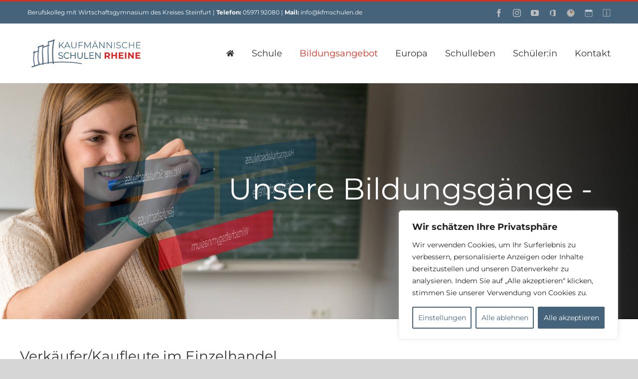

--- FILE ---
content_type: text/html; charset=UTF-8
request_url: https://kfmschulen.de/bildungsangebot/berufsschule/einzelhandelskaufleute-verkaeufer-in/
body_size: 25725
content:
<!DOCTYPE html>
<html class="avada-html-layout-wide avada-html-header-position-top avada-is-100-percent-template awb-scroll" lang="de" prefix="og: http://ogp.me/ns# fb: http://ogp.me/ns/fb#">
<head>
	<meta http-equiv="X-UA-Compatible" content="IE=edge" />
	<meta http-equiv="Content-Type" content="text/html; charset=utf-8"/>
	<meta name="viewport" content="width=device-width, initial-scale=1" />
	<title>Verkäufer/Kaufleute im Einzelhandel &#8211; Berufskolleg mit Wirtschaftsgymnasium</title>
<meta name='robots' content='max-image-preview:large' />
<link rel="alternate" type="application/rss+xml" title="Berufskolleg mit Wirtschaftsgymnasium &raquo; Feed" href="https://kfmschulen.de/feed/" />
<link rel="alternate" type="application/rss+xml" title="Berufskolleg mit Wirtschaftsgymnasium &raquo; Kommentar-Feed" href="https://kfmschulen.de/comments/feed/" />
					<link rel="shortcut icon" href="https://kfmschulen.de/wp-content/uploads/2019/07/fav.png" type="image/x-icon" />
		
		
		
				
		<meta property="og:title" content="Verkäufer/Kaufleute im Einzelhandel"/>
		<meta property="og:type" content="article"/>
		<meta property="og:url" content="https://kfmschulen.de/bildungsangebot/berufsschule/einzelhandelskaufleute-verkaeufer-in/"/>
		<meta property="og:site_name" content="Berufskolleg mit Wirtschaftsgymnasium"/>
		<meta property="og:description" content="Verkäufer/Kaufleute im Einzelhandel   Informationen zum AusbildungsberufBei der Ausbildung im Einzelhandel handelt es sich um eine"/>

									<meta property="og:image" content="https://kfmschulen.de/wp-content/uploads/2020/02/logo_kfm_relaunch.png"/>
							<script type="text/javascript">
window._wpemojiSettings = {"baseUrl":"https:\/\/s.w.org\/images\/core\/emoji\/14.0.0\/72x72\/","ext":".png","svgUrl":"https:\/\/s.w.org\/images\/core\/emoji\/14.0.0\/svg\/","svgExt":".svg","source":{"concatemoji":"https:\/\/kfmschulen.de\/wp-includes\/js\/wp-emoji-release.min.js?ver=6.0.11"}};
/*! This file is auto-generated */
!function(e,a,t){var n,r,o,i=a.createElement("canvas"),p=i.getContext&&i.getContext("2d");function s(e,t){var a=String.fromCharCode,e=(p.clearRect(0,0,i.width,i.height),p.fillText(a.apply(this,e),0,0),i.toDataURL());return p.clearRect(0,0,i.width,i.height),p.fillText(a.apply(this,t),0,0),e===i.toDataURL()}function c(e){var t=a.createElement("script");t.src=e,t.defer=t.type="text/javascript",a.getElementsByTagName("head")[0].appendChild(t)}for(o=Array("flag","emoji"),t.supports={everything:!0,everythingExceptFlag:!0},r=0;r<o.length;r++)t.supports[o[r]]=function(e){if(!p||!p.fillText)return!1;switch(p.textBaseline="top",p.font="600 32px Arial",e){case"flag":return s([127987,65039,8205,9895,65039],[127987,65039,8203,9895,65039])?!1:!s([55356,56826,55356,56819],[55356,56826,8203,55356,56819])&&!s([55356,57332,56128,56423,56128,56418,56128,56421,56128,56430,56128,56423,56128,56447],[55356,57332,8203,56128,56423,8203,56128,56418,8203,56128,56421,8203,56128,56430,8203,56128,56423,8203,56128,56447]);case"emoji":return!s([129777,127995,8205,129778,127999],[129777,127995,8203,129778,127999])}return!1}(o[r]),t.supports.everything=t.supports.everything&&t.supports[o[r]],"flag"!==o[r]&&(t.supports.everythingExceptFlag=t.supports.everythingExceptFlag&&t.supports[o[r]]);t.supports.everythingExceptFlag=t.supports.everythingExceptFlag&&!t.supports.flag,t.DOMReady=!1,t.readyCallback=function(){t.DOMReady=!0},t.supports.everything||(n=function(){t.readyCallback()},a.addEventListener?(a.addEventListener("DOMContentLoaded",n,!1),e.addEventListener("load",n,!1)):(e.attachEvent("onload",n),a.attachEvent("onreadystatechange",function(){"complete"===a.readyState&&t.readyCallback()})),(e=t.source||{}).concatemoji?c(e.concatemoji):e.wpemoji&&e.twemoji&&(c(e.twemoji),c(e.wpemoji)))}(window,document,window._wpemojiSettings);
</script>
<style type="text/css">
img.wp-smiley,
img.emoji {
	display: inline !important;
	border: none !important;
	box-shadow: none !important;
	height: 1em !important;
	width: 1em !important;
	margin: 0 0.07em !important;
	vertical-align: -0.1em !important;
	background: none !important;
	padding: 0 !important;
}
</style>
	<style id='global-styles-inline-css' type='text/css'>
body{--wp--preset--color--black: #000000;--wp--preset--color--cyan-bluish-gray: #abb8c3;--wp--preset--color--white: #ffffff;--wp--preset--color--pale-pink: #f78da7;--wp--preset--color--vivid-red: #cf2e2e;--wp--preset--color--luminous-vivid-orange: #ff6900;--wp--preset--color--luminous-vivid-amber: #fcb900;--wp--preset--color--light-green-cyan: #7bdcb5;--wp--preset--color--vivid-green-cyan: #00d084;--wp--preset--color--pale-cyan-blue: #8ed1fc;--wp--preset--color--vivid-cyan-blue: #0693e3;--wp--preset--color--vivid-purple: #9b51e0;--wp--preset--gradient--vivid-cyan-blue-to-vivid-purple: linear-gradient(135deg,rgba(6,147,227,1) 0%,rgb(155,81,224) 100%);--wp--preset--gradient--light-green-cyan-to-vivid-green-cyan: linear-gradient(135deg,rgb(122,220,180) 0%,rgb(0,208,130) 100%);--wp--preset--gradient--luminous-vivid-amber-to-luminous-vivid-orange: linear-gradient(135deg,rgba(252,185,0,1) 0%,rgba(255,105,0,1) 100%);--wp--preset--gradient--luminous-vivid-orange-to-vivid-red: linear-gradient(135deg,rgba(255,105,0,1) 0%,rgb(207,46,46) 100%);--wp--preset--gradient--very-light-gray-to-cyan-bluish-gray: linear-gradient(135deg,rgb(238,238,238) 0%,rgb(169,184,195) 100%);--wp--preset--gradient--cool-to-warm-spectrum: linear-gradient(135deg,rgb(74,234,220) 0%,rgb(151,120,209) 20%,rgb(207,42,186) 40%,rgb(238,44,130) 60%,rgb(251,105,98) 80%,rgb(254,248,76) 100%);--wp--preset--gradient--blush-light-purple: linear-gradient(135deg,rgb(255,206,236) 0%,rgb(152,150,240) 100%);--wp--preset--gradient--blush-bordeaux: linear-gradient(135deg,rgb(254,205,165) 0%,rgb(254,45,45) 50%,rgb(107,0,62) 100%);--wp--preset--gradient--luminous-dusk: linear-gradient(135deg,rgb(255,203,112) 0%,rgb(199,81,192) 50%,rgb(65,88,208) 100%);--wp--preset--gradient--pale-ocean: linear-gradient(135deg,rgb(255,245,203) 0%,rgb(182,227,212) 50%,rgb(51,167,181) 100%);--wp--preset--gradient--electric-grass: linear-gradient(135deg,rgb(202,248,128) 0%,rgb(113,206,126) 100%);--wp--preset--gradient--midnight: linear-gradient(135deg,rgb(2,3,129) 0%,rgb(40,116,252) 100%);--wp--preset--duotone--dark-grayscale: url('#wp-duotone-dark-grayscale');--wp--preset--duotone--grayscale: url('#wp-duotone-grayscale');--wp--preset--duotone--purple-yellow: url('#wp-duotone-purple-yellow');--wp--preset--duotone--blue-red: url('#wp-duotone-blue-red');--wp--preset--duotone--midnight: url('#wp-duotone-midnight');--wp--preset--duotone--magenta-yellow: url('#wp-duotone-magenta-yellow');--wp--preset--duotone--purple-green: url('#wp-duotone-purple-green');--wp--preset--duotone--blue-orange: url('#wp-duotone-blue-orange');--wp--preset--font-size--small: 10.5px;--wp--preset--font-size--medium: 20px;--wp--preset--font-size--large: 21px;--wp--preset--font-size--x-large: 42px;--wp--preset--font-size--normal: 14px;--wp--preset--font-size--xlarge: 28px;--wp--preset--font-size--huge: 42px;}.has-black-color{color: var(--wp--preset--color--black) !important;}.has-cyan-bluish-gray-color{color: var(--wp--preset--color--cyan-bluish-gray) !important;}.has-white-color{color: var(--wp--preset--color--white) !important;}.has-pale-pink-color{color: var(--wp--preset--color--pale-pink) !important;}.has-vivid-red-color{color: var(--wp--preset--color--vivid-red) !important;}.has-luminous-vivid-orange-color{color: var(--wp--preset--color--luminous-vivid-orange) !important;}.has-luminous-vivid-amber-color{color: var(--wp--preset--color--luminous-vivid-amber) !important;}.has-light-green-cyan-color{color: var(--wp--preset--color--light-green-cyan) !important;}.has-vivid-green-cyan-color{color: var(--wp--preset--color--vivid-green-cyan) !important;}.has-pale-cyan-blue-color{color: var(--wp--preset--color--pale-cyan-blue) !important;}.has-vivid-cyan-blue-color{color: var(--wp--preset--color--vivid-cyan-blue) !important;}.has-vivid-purple-color{color: var(--wp--preset--color--vivid-purple) !important;}.has-black-background-color{background-color: var(--wp--preset--color--black) !important;}.has-cyan-bluish-gray-background-color{background-color: var(--wp--preset--color--cyan-bluish-gray) !important;}.has-white-background-color{background-color: var(--wp--preset--color--white) !important;}.has-pale-pink-background-color{background-color: var(--wp--preset--color--pale-pink) !important;}.has-vivid-red-background-color{background-color: var(--wp--preset--color--vivid-red) !important;}.has-luminous-vivid-orange-background-color{background-color: var(--wp--preset--color--luminous-vivid-orange) !important;}.has-luminous-vivid-amber-background-color{background-color: var(--wp--preset--color--luminous-vivid-amber) !important;}.has-light-green-cyan-background-color{background-color: var(--wp--preset--color--light-green-cyan) !important;}.has-vivid-green-cyan-background-color{background-color: var(--wp--preset--color--vivid-green-cyan) !important;}.has-pale-cyan-blue-background-color{background-color: var(--wp--preset--color--pale-cyan-blue) !important;}.has-vivid-cyan-blue-background-color{background-color: var(--wp--preset--color--vivid-cyan-blue) !important;}.has-vivid-purple-background-color{background-color: var(--wp--preset--color--vivid-purple) !important;}.has-black-border-color{border-color: var(--wp--preset--color--black) !important;}.has-cyan-bluish-gray-border-color{border-color: var(--wp--preset--color--cyan-bluish-gray) !important;}.has-white-border-color{border-color: var(--wp--preset--color--white) !important;}.has-pale-pink-border-color{border-color: var(--wp--preset--color--pale-pink) !important;}.has-vivid-red-border-color{border-color: var(--wp--preset--color--vivid-red) !important;}.has-luminous-vivid-orange-border-color{border-color: var(--wp--preset--color--luminous-vivid-orange) !important;}.has-luminous-vivid-amber-border-color{border-color: var(--wp--preset--color--luminous-vivid-amber) !important;}.has-light-green-cyan-border-color{border-color: var(--wp--preset--color--light-green-cyan) !important;}.has-vivid-green-cyan-border-color{border-color: var(--wp--preset--color--vivid-green-cyan) !important;}.has-pale-cyan-blue-border-color{border-color: var(--wp--preset--color--pale-cyan-blue) !important;}.has-vivid-cyan-blue-border-color{border-color: var(--wp--preset--color--vivid-cyan-blue) !important;}.has-vivid-purple-border-color{border-color: var(--wp--preset--color--vivid-purple) !important;}.has-vivid-cyan-blue-to-vivid-purple-gradient-background{background: var(--wp--preset--gradient--vivid-cyan-blue-to-vivid-purple) !important;}.has-light-green-cyan-to-vivid-green-cyan-gradient-background{background: var(--wp--preset--gradient--light-green-cyan-to-vivid-green-cyan) !important;}.has-luminous-vivid-amber-to-luminous-vivid-orange-gradient-background{background: var(--wp--preset--gradient--luminous-vivid-amber-to-luminous-vivid-orange) !important;}.has-luminous-vivid-orange-to-vivid-red-gradient-background{background: var(--wp--preset--gradient--luminous-vivid-orange-to-vivid-red) !important;}.has-very-light-gray-to-cyan-bluish-gray-gradient-background{background: var(--wp--preset--gradient--very-light-gray-to-cyan-bluish-gray) !important;}.has-cool-to-warm-spectrum-gradient-background{background: var(--wp--preset--gradient--cool-to-warm-spectrum) !important;}.has-blush-light-purple-gradient-background{background: var(--wp--preset--gradient--blush-light-purple) !important;}.has-blush-bordeaux-gradient-background{background: var(--wp--preset--gradient--blush-bordeaux) !important;}.has-luminous-dusk-gradient-background{background: var(--wp--preset--gradient--luminous-dusk) !important;}.has-pale-ocean-gradient-background{background: var(--wp--preset--gradient--pale-ocean) !important;}.has-electric-grass-gradient-background{background: var(--wp--preset--gradient--electric-grass) !important;}.has-midnight-gradient-background{background: var(--wp--preset--gradient--midnight) !important;}.has-small-font-size{font-size: var(--wp--preset--font-size--small) !important;}.has-medium-font-size{font-size: var(--wp--preset--font-size--medium) !important;}.has-large-font-size{font-size: var(--wp--preset--font-size--large) !important;}.has-x-large-font-size{font-size: var(--wp--preset--font-size--x-large) !important;}
</style>
<link rel='stylesheet' id='ecwd-popup-style-css'  href='https://kfmschulen.de/wp-content/plugins/event-calendar-wd/css/ecwd_popup.css?ver=5.1.34_5e9559e7b7101' type='text/css' media='all' />
<link rel='stylesheet' id='ecwd_font-awesome-css'  href='https://kfmschulen.de/wp-content/plugins/event-calendar-wd/css/font-awesome/font-awesome.css?ver=5.1.34_5e9559e7b7101' type='text/css' media='all' />
<link rel='stylesheet' id='ecwd-public-css'  href='https://kfmschulen.de/wp-content/plugins/event-calendar-wd/css/style.css?ver=5.1.34_5e9559e7b7101' type='text/css' media='all' />
<link rel='stylesheet' id='parent-style-css'  href='https://kfmschulen.de/wp-content/themes/Avada/style.css?ver=6.0.11' type='text/css' media='all' />
<link rel='stylesheet' id='child-style-css'  href='https://kfmschulen.de/wp-content/themes/child-theme-font-anpassung/style.css?ver=6.0.11' type='text/css' media='all' />
<link rel='stylesheet' id='tablepress-default-css'  href='https://kfmschulen.de/wp-content/tablepress-combined.min.css?ver=4' type='text/css' media='all' />
<link rel='stylesheet' id='fusion-dynamic-css-css'  href='https://kfmschulen.de/wp-content/uploads/fusion-styles/ff26ee3ef63fb49c58d7af2b2a4964a5.min.css?ver=3.8.1' type='text/css' media='all' />
<link rel='stylesheet' id='avada-max-1c-css'  href='https://kfmschulen.de/wp-content/themes/Avada/assets/css/media/max-1c.min.css?ver=7.7.1' type='text/css' media='only screen and (max-width: 640px)' />
<link rel='stylesheet' id='avada-max-2c-css'  href='https://kfmschulen.de/wp-content/themes/Avada/assets/css/media/max-2c.min.css?ver=7.7.1' type='text/css' media='only screen and (max-width: 712px)' />
<link rel='stylesheet' id='avada-min-2c-max-3c-css'  href='https://kfmschulen.de/wp-content/themes/Avada/assets/css/media/min-2c-max-3c.min.css?ver=7.7.1' type='text/css' media='only screen and (min-width: 712px) and (max-width: 784px)' />
<link rel='stylesheet' id='avada-min-3c-max-4c-css'  href='https://kfmschulen.de/wp-content/themes/Avada/assets/css/media/min-3c-max-4c.min.css?ver=7.7.1' type='text/css' media='only screen and (min-width: 784px) and (max-width: 856px)' />
<link rel='stylesheet' id='avada-min-4c-max-5c-css'  href='https://kfmschulen.de/wp-content/themes/Avada/assets/css/media/min-4c-max-5c.min.css?ver=7.7.1' type='text/css' media='only screen and (min-width: 856px) and (max-width: 928px)' />
<link rel='stylesheet' id='avada-min-5c-max-6c-css'  href='https://kfmschulen.de/wp-content/themes/Avada/assets/css/media/min-5c-max-6c.min.css?ver=7.7.1' type='text/css' media='only screen and (min-width: 928px) and (max-width: 1000px)' />
<link rel='stylesheet' id='avada-min-shbp-css'  href='https://kfmschulen.de/wp-content/themes/Avada/assets/css/media/min-shbp.min.css?ver=7.7.1' type='text/css' media='only screen and (min-width: 801px)' />
<link rel='stylesheet' id='avada-min-shbp-header-legacy-css'  href='https://kfmschulen.de/wp-content/themes/Avada/assets/css/media/min-shbp-header-legacy.min.css?ver=7.7.1' type='text/css' media='only screen and (min-width: 801px)' />
<link rel='stylesheet' id='avada-max-shbp-css'  href='https://kfmschulen.de/wp-content/themes/Avada/assets/css/media/max-shbp.min.css?ver=7.7.1' type='text/css' media='only screen and (max-width: 800px)' />
<link rel='stylesheet' id='avada-max-shbp-header-legacy-css'  href='https://kfmschulen.de/wp-content/themes/Avada/assets/css/media/max-shbp-header-legacy.min.css?ver=7.7.1' type='text/css' media='only screen and (max-width: 800px)' />
<link rel='stylesheet' id='avada-max-sh-shbp-css'  href='https://kfmschulen.de/wp-content/themes/Avada/assets/css/media/max-sh-shbp.min.css?ver=7.7.1' type='text/css' media='only screen and (max-width: 800px)' />
<link rel='stylesheet' id='avada-max-sh-shbp-header-legacy-css'  href='https://kfmschulen.de/wp-content/themes/Avada/assets/css/media/max-sh-shbp-header-legacy.min.css?ver=7.7.1' type='text/css' media='only screen and (max-width: 800px)' />
<link rel='stylesheet' id='avada-min-768-max-1024-p-css'  href='https://kfmschulen.de/wp-content/themes/Avada/assets/css/media/min-768-max-1024-p.min.css?ver=7.7.1' type='text/css' media='only screen and (min-device-width: 768px) and (max-device-width: 1024px) and (orientation: portrait)' />
<link rel='stylesheet' id='avada-min-768-max-1024-p-header-legacy-css'  href='https://kfmschulen.de/wp-content/themes/Avada/assets/css/media/min-768-max-1024-p-header-legacy.min.css?ver=7.7.1' type='text/css' media='only screen and (min-device-width: 768px) and (max-device-width: 1024px) and (orientation: portrait)' />
<link rel='stylesheet' id='avada-min-768-max-1024-l-css'  href='https://kfmschulen.de/wp-content/themes/Avada/assets/css/media/min-768-max-1024-l.min.css?ver=7.7.1' type='text/css' media='only screen and (min-device-width: 768px) and (max-device-width: 1024px) and (orientation: landscape)' />
<link rel='stylesheet' id='avada-min-768-max-1024-l-header-legacy-css'  href='https://kfmschulen.de/wp-content/themes/Avada/assets/css/media/min-768-max-1024-l-header-legacy.min.css?ver=7.7.1' type='text/css' media='only screen and (min-device-width: 768px) and (max-device-width: 1024px) and (orientation: landscape)' />
<link rel='stylesheet' id='avada-max-sh-cbp-css'  href='https://kfmschulen.de/wp-content/themes/Avada/assets/css/media/max-sh-cbp.min.css?ver=7.7.1' type='text/css' media='only screen and (max-width: 800px)' />
<link rel='stylesheet' id='avada-max-sh-sbp-css'  href='https://kfmschulen.de/wp-content/themes/Avada/assets/css/media/max-sh-sbp.min.css?ver=7.7.1' type='text/css' media='only screen and (max-width: 800px)' />
<link rel='stylesheet' id='avada-max-sh-640-css'  href='https://kfmschulen.de/wp-content/themes/Avada/assets/css/media/max-sh-640.min.css?ver=7.7.1' type='text/css' media='only screen and (max-width: 640px)' />
<link rel='stylesheet' id='avada-max-shbp-18-css'  href='https://kfmschulen.de/wp-content/themes/Avada/assets/css/media/max-shbp-18.min.css?ver=7.7.1' type='text/css' media='only screen and (max-width: 782px)' />
<link rel='stylesheet' id='avada-max-shbp-32-css'  href='https://kfmschulen.de/wp-content/themes/Avada/assets/css/media/max-shbp-32.min.css?ver=7.7.1' type='text/css' media='only screen and (max-width: 768px)' />
<link rel='stylesheet' id='avada-min-sh-cbp-css'  href='https://kfmschulen.de/wp-content/themes/Avada/assets/css/media/min-sh-cbp.min.css?ver=7.7.1' type='text/css' media='only screen and (min-width: 800px)' />
<link rel='stylesheet' id='avada-max-640-css'  href='https://kfmschulen.de/wp-content/themes/Avada/assets/css/media/max-640.min.css?ver=7.7.1' type='text/css' media='only screen and (max-device-width: 640px)' />
<link rel='stylesheet' id='avada-max-main-css'  href='https://kfmschulen.de/wp-content/themes/Avada/assets/css/media/max-main.min.css?ver=7.7.1' type='text/css' media='only screen and (max-width: 1000px)' />
<link rel='stylesheet' id='avada-max-cbp-css'  href='https://kfmschulen.de/wp-content/themes/Avada/assets/css/media/max-cbp.min.css?ver=7.7.1' type='text/css' media='only screen and (max-width: 800px)' />
<link rel='stylesheet' id='avada-max-sh-cbp-social-sharing-css'  href='https://kfmschulen.de/wp-content/themes/Avada/assets/css/media/max-sh-cbp-social-sharing.min.css?ver=7.7.1' type='text/css' media='only screen and (max-width: 800px)' />
<link rel='stylesheet' id='fb-max-sh-cbp-css'  href='https://kfmschulen.de/wp-content/plugins/fusion-builder/assets/css/media/max-sh-cbp.min.css?ver=3.8.2' type='text/css' media='only screen and (max-width: 800px)' />
<link rel='stylesheet' id='fb-min-768-max-1024-p-css'  href='https://kfmschulen.de/wp-content/plugins/fusion-builder/assets/css/media/min-768-max-1024-p.min.css?ver=3.8.2' type='text/css' media='only screen and (min-device-width: 768px) and (max-device-width: 1024px) and (orientation: portrait)' />
<link rel='stylesheet' id='fb-max-640-css'  href='https://kfmschulen.de/wp-content/plugins/fusion-builder/assets/css/media/max-640.min.css?ver=3.8.2' type='text/css' media='only screen and (max-device-width: 640px)' />
<link rel='stylesheet' id='fb-max-1c-css'  href='https://kfmschulen.de/wp-content/plugins/fusion-builder/assets/css/media/max-1c.css?ver=3.8.2' type='text/css' media='only screen and (max-width: 640px)' />
<link rel='stylesheet' id='fb-max-2c-css'  href='https://kfmschulen.de/wp-content/plugins/fusion-builder/assets/css/media/max-2c.css?ver=3.8.2' type='text/css' media='only screen and (max-width: 712px)' />
<link rel='stylesheet' id='fb-min-2c-max-3c-css'  href='https://kfmschulen.de/wp-content/plugins/fusion-builder/assets/css/media/min-2c-max-3c.css?ver=3.8.2' type='text/css' media='only screen and (min-width: 712px) and (max-width: 784px)' />
<link rel='stylesheet' id='fb-min-3c-max-4c-css'  href='https://kfmschulen.de/wp-content/plugins/fusion-builder/assets/css/media/min-3c-max-4c.css?ver=3.8.2' type='text/css' media='only screen and (min-width: 784px) and (max-width: 856px)' />
<link rel='stylesheet' id='fb-min-4c-max-5c-css'  href='https://kfmschulen.de/wp-content/plugins/fusion-builder/assets/css/media/min-4c-max-5c.css?ver=3.8.2' type='text/css' media='only screen and (min-width: 856px) and (max-width: 928px)' />
<link rel='stylesheet' id='fb-min-5c-max-6c-css'  href='https://kfmschulen.de/wp-content/plugins/fusion-builder/assets/css/media/min-5c-max-6c.css?ver=3.8.2' type='text/css' media='only screen and (min-width: 928px) and (max-width: 1000px)' />
<script type='text/javascript' id='cookie-law-info-js-extra'>
/* <![CDATA[ */
var _ckyConfig = {"_ipData":[],"_assetsURL":"https:\/\/kfmschulen.de\/wp-content\/plugins\/cookie-law-info\/lite\/frontend\/images\/","_publicURL":"https:\/\/kfmschulen.de","_expiry":"365","_categories":[{"name":"Essentiell","slug":"necessary","isNecessary":true,"ccpaDoNotSell":true,"cookies":[],"active":true,"defaultConsent":{"gdpr":true,"ccpa":true}},{"name":"Funktionell","slug":"functional","isNecessary":false,"ccpaDoNotSell":true,"cookies":[],"active":true,"defaultConsent":{"gdpr":false,"ccpa":false}},{"name":"Analytik","slug":"analytics","isNecessary":false,"ccpaDoNotSell":true,"cookies":[],"active":true,"defaultConsent":{"gdpr":false,"ccpa":false}},{"name":"Performance","slug":"performance","isNecessary":false,"ccpaDoNotSell":true,"cookies":[],"active":true,"defaultConsent":{"gdpr":false,"ccpa":false}},{"name":"Werbung","slug":"advertisement","isNecessary":false,"ccpaDoNotSell":true,"cookies":[],"active":true,"defaultConsent":{"gdpr":false,"ccpa":false}}],"_activeLaw":"gdpr","_rootDomain":"","_block":"1","_showBanner":"1","_bannerConfig":{"settings":{"type":"box","position":"bottom-right","applicableLaw":"gdpr"},"behaviours":{"reloadBannerOnAccept":false,"loadAnalyticsByDefault":false,"animations":{"onLoad":"animate","onHide":"sticky"}},"config":{"revisitConsent":{"status":true,"tag":"revisit-consent","position":"bottom-left","meta":{"url":"#"},"styles":{"background-color":"#424242"},"elements":{"title":{"type":"text","tag":"revisit-consent-title","status":true,"styles":{"color":"#0056a7"}}}},"preferenceCenter":{"toggle":{"status":true,"tag":"detail-category-toggle","type":"toggle","states":{"active":{"styles":{"background-color":"#1863DC"}},"inactive":{"styles":{"background-color":"#D0D5D2"}}}}},"categoryPreview":{"status":false,"toggle":{"status":true,"tag":"detail-category-preview-toggle","type":"toggle","states":{"active":{"styles":{"background-color":"#1863DC"}},"inactive":{"styles":{"background-color":"#D0D5D2"}}}}},"videoPlaceholder":{"status":true,"styles":{"background-color":"#000000","border-color":"#000000cc","color":"#ffffff"}},"readMore":{"status":false,"tag":"readmore-button","type":"link","meta":{"noFollow":true,"newTab":true},"styles":{"color":"#45647B","background-color":"transparent","border-color":"transparent"}},"auditTable":{"status":true}}},"_version":"3.0.2","_logConsent":"","_tags":[{"tag":"accept-button","styles":{"color":"#FFFFFF","background-color":"#45647b","border-color":"#45647b"}},{"tag":"reject-button","styles":{"color":"#45647B","background-color":"transparent","border-color":"#45647B"}},{"tag":"settings-button","styles":{"color":"#45647B","background-color":"transparent","border-color":"#45647B"}},{"tag":"readmore-button","styles":{"color":"#45647B","background-color":"transparent","border-color":"transparent"}},{"tag":"donotsell-button","styles":{"color":"#1863dc","background-color":"transparent","border-color":"transparent"}},{"tag":"accept-button","styles":{"color":"#FFFFFF","background-color":"#45647b","border-color":"#45647b"}},{"tag":"revisit-consent","styles":{"background-color":"#424242"}}],"_shortCodes":[{"key":"cky_readmore","content":"<a href=\"https:\/\/kfmschulen.de\/datenschutz\/\" class=\"cky-policy\" aria-label=\"Mehr Infos\" target=\"_blank\" rel=\"noopener\" data-cky-tag=\"readmore-button\">Mehr Infos<\/a>","tag":"readmore-button","status":false,"attributes":{"rel":"nofollow","target":"_blank"}},{"key":"cky_show_desc","content":"<button class=\"cky-show-desc-btn\" data-cky-tag=\"show-desc-button\" aria-label=\"Show more\">Show more<\/button>","tag":"show-desc-button","status":true,"attributes":[]},{"key":"cky_hide_desc","content":"<button class=\"cky-show-desc-btn\" data-cky-tag=\"hide-desc-button\" aria-label=\"Show less\">Show less<\/button>","tag":"hide-desc-button","status":true,"attributes":[]},{"key":"cky_category_toggle_label","content":"[cky_{{status}}_category_label] [cky_preference_{{category_slug}}_title]","tag":"","status":true,"attributes":[]},{"key":"cky_enable_category_label","content":"Enable","tag":"","status":true,"attributes":[]},{"key":"cky_disable_category_label","content":"Disable","tag":"","status":true,"attributes":[]},{"key":"cky_video_placeholder","content":"<div class=\"video-placeholder-normal\" data-cky-tag=\"video-placeholder\" id=\"[UNIQUEID]\"><p class=\"video-placeholder-text-normal\" data-cky-tag=\"placeholder-title\">Bitte akzeptieren Sie die Cookie-Einwilligung<\/p><\/div>","tag":"","status":true,"attributes":[]}],"_rtl":"","_providersToBlock":[]};
var _ckyStyles = {"css":".cky-overlay{background: #000000; opacity: 0.4; position: fixed; top: 0; left: 0; width: 100%; height: 100%; z-index: 99999999;}.cky-hide{display: none;}.cky-btn-revisit-wrapper{display: flex; align-items: center; justify-content: center; background: #0056a7; width: 60px; height: 60px; border-radius: 50%; position: fixed; z-index: 999999; cursor: pointer;}.cky-revisit-bottom-left{bottom: 15px; left: 15px;}.cky-revisit-bottom-right{bottom: 15px; right: 15px;}.cky-btn-revisit-wrapper .cky-btn-revisit{background: none; border: none; cursor: pointer; position: relative; margin: 0; padding: 0;}.cky-btn-revisit-wrapper .cky-btn-revisit img{max-width: fit-content; margin: 0;}.cky-revisit-bottom-left:hover::before{content: attr(data-tooltip); position: absolute; background: #333333; color: #ffffff; left: calc(100% + 7px); font-size: 14px; width: max-content; padding: 5px 8px; border-radius: 4px;}.cky-revisit-bottom-left:hover::after{position: absolute; content: \"\"; border: 5px solid transparent; left: calc(100% + 2px); border-left-width: 0; border-right-color: #333;}.cky-revisit-bottom-right:hover::before{content: attr(data-tooltip); position: absolute; background: #333333; color: #ffffff; right: calc(100% + 7px); font-size: 14px; width: max-content; padding: 5px 8px; border-radius: 4px;}.cky-revisit-bottom-right:hover::after{position: absolute; content: \"\"; border: 5px solid transparent; right: calc(100% + 2px); border-right-width: 0; border-left-color: #333;}.cky-revisit-hide{display: none;}.cky-consent-container{position: fixed; width: 440px; box-sizing: border-box; z-index: 9999999; border-radius: 6px;}.cky-consent-container .cky-consent-bar{background: #ffffff; border: 1px solid; padding: 20px 26px; box-shadow: 0 -1px 10px 0 #acabab4d; border-radius: 6px;}.cky-box-bottom-left{bottom: 40px; left: 40px;}.cky-box-bottom-right{bottom: 40px; right: 40px;}.cky-box-top-left{top: 40px; left: 40px;}.cky-box-top-right{top: 40px; right: 40px;}.cky-custom-brand-logo-wrapper .cky-custom-brand-logo{width: 100px; height: auto; margin: 0 0 12px 0;}.cky-notice .cky-title{color: #212121; font-weight: 700; font-size: 18px; line-height: 24px; margin: 0 0 12px 0;}.cky-notice-des *{font-size: 14px;}.cky-notice-des{color: #212121; font-size: 14px; line-height: 24px; font-weight: 400;}.cky-notice-des img{height: 25px; width: 25px;}.cky-consent-bar .cky-notice-des p{color: inherit; margin-top: 0;}.cky-notice-des p:last-child{margin-bottom: 0;}.cky-notice-des a.cky-policy,.cky-notice-des button.cky-policy{font-size: 14px; color: #1863dc; white-space: nowrap; cursor: pointer; background: transparent; border: 1px solid; text-decoration: underline;}.cky-notice-des button.cky-policy{padding: 0;}.cky-notice-des a.cky-policy:focus-visible,.cky-notice-des button.cky-policy:focus-visible,.cky-preference-content-wrapper .cky-show-desc-btn:focus-visible,.cky-accordion-header .cky-accordion-btn:focus-visible,.cky-preference-header .cky-btn-close:focus-visible,.cky-switch input[type=checkbox]:focus-visible,.cky-footer-wrapper a:focus-visible,.cky-btn:focus-visible{outline: 2px solid #1863dc; outline-offset: 2px;}.cky-btn:focus:not(:focus-visible),.cky-accordion-header .cky-accordion-btn:focus:not(:focus-visible),.cky-preference-content-wrapper .cky-show-desc-btn:focus:not(:focus-visible),.cky-btn-revisit-wrapper .cky-btn-revisit:focus:not(:focus-visible),.cky-preference-header .cky-btn-close:focus:not(:focus-visible),.cky-consent-bar .cky-banner-btn-close:focus:not(:focus-visible){outline: 0;}button.cky-show-desc-btn:not(:hover):not(:active){color: #1863dc; background: transparent;}button.cky-accordion-btn:not(:hover):not(:active),button.cky-banner-btn-close:not(:hover):not(:active),button.cky-btn-revisit:not(:hover):not(:active),button.cky-btn-close:not(:hover):not(:active){background: transparent;}.cky-consent-bar button:hover,.cky-modal.cky-modal-open button:hover,.cky-consent-bar button:focus,.cky-modal.cky-modal-open button:focus{text-decoration: none;}.cky-notice-btn-wrapper{display: flex; justify-content: flex-start; align-items: center; flex-wrap: wrap; margin-top: 16px;}.cky-btn{flex: auto; max-width: 100%; font-size: 14px; font-family: inherit; line-height: 24px; padding: 8px; font-weight: 500; margin: 0 8px 0 0; border-radius: 2px; cursor: pointer; text-align: center; text-transform: none; min-height: 0;}.cky-btn:hover{opacity: 0.8;}.cky-btn-customize{color: #1863dc; background: transparent; border: 2px solid #1863dc;}.cky-btn-reject{color: #1863dc; background: transparent; border: 2px solid #1863dc;}.cky-btn-accept{background: #1863dc; color: #ffffff; border: 2px solid #1863dc;}.cky-btn:last-child{margin-right: 0;}@media (max-width: 576px){.cky-box-bottom-left{bottom: 0; left: 0;}.cky-box-bottom-right{bottom: 0; right: 0;}.cky-box-top-left{top: 0; left: 0;}.cky-box-top-right{top: 0; right: 0;}}@media (max-width: 440px){.cky-box-bottom-left, .cky-box-bottom-right, .cky-box-top-left, .cky-box-top-right{width: 100%; max-width: 100%;}.cky-consent-container .cky-consent-bar{padding: 20px 0;}.cky-custom-brand-logo-wrapper, .cky-notice .cky-title, .cky-notice-des, .cky-notice-btn-wrapper{padding: 0 24px;}.cky-notice-des{max-height: 40vh; overflow-y: scroll;}.cky-notice-btn-wrapper{flex-direction: column; margin-top: 0;}.cky-btn{width: 100%; margin: 10px 0 0 0;}.cky-notice-btn-wrapper .cky-btn-customize{order: 2;}.cky-notice-btn-wrapper .cky-btn-reject{order: 3;}.cky-notice-btn-wrapper .cky-btn-accept{order: 1; margin-top: 16px;}}@media (max-width: 352px){.cky-notice .cky-title{font-size: 16px;}.cky-notice-des *{font-size: 12px;}.cky-notice-des, .cky-btn{font-size: 12px;}}.cky-modal.cky-modal-open{display: flex; visibility: visible; -webkit-transform: translate(-50%, -50%); -moz-transform: translate(-50%, -50%); -ms-transform: translate(-50%, -50%); -o-transform: translate(-50%, -50%); transform: translate(-50%, -50%); top: 50%; left: 50%; transition: all 1s ease;}.cky-modal{box-shadow: 0 32px 68px rgba(0, 0, 0, 0.3); margin: 0 auto; position: fixed; max-width: 100%; background: #ffffff; top: 50%; box-sizing: border-box; border-radius: 6px; z-index: 999999999; color: #212121; -webkit-transform: translate(-50%, 100%); -moz-transform: translate(-50%, 100%); -ms-transform: translate(-50%, 100%); -o-transform: translate(-50%, 100%); transform: translate(-50%, 100%); visibility: hidden; transition: all 0s ease;}.cky-preference-center{max-height: 79vh; overflow: hidden; width: 845px; overflow: hidden; flex: 1 1 0; display: flex; flex-direction: column; border-radius: 6px;}.cky-preference-header{display: flex; align-items: center; justify-content: space-between; padding: 22px 24px; border-bottom: 1px solid;}.cky-preference-header .cky-preference-title{font-size: 18px; font-weight: 700; line-height: 24px;}.cky-preference-header .cky-btn-close{cursor: pointer; vertical-align: middle; padding: 0; margin: 0; background: none; border: none; height: auto; width: auto; min-height: 0; line-height: 0;}.cky-preference-header .cky-btn-close img{margin: 0;}.cky-preference-body-wrapper{padding: 0 24px; flex: 1; overflow: auto; box-sizing: border-box;}.cky-preference-content-wrapper *{font-size: 14px;}.cky-preference-content-wrapper{font-size: 14px; line-height: 24px; font-weight: 400; padding: 12px 0; border-bottom: 1px solid;}.cky-preference-content-wrapper img{height: 25px; width: 25px;}.cky-preference-content-wrapper .cky-show-desc-btn{font-size: 14px; font-family: inherit; color: #1863dc; text-decoration: none; line-height: 24px; padding: 0; margin: 0; white-space: nowrap; cursor: pointer; background: transparent; border-color: transparent; text-transform: none; min-height: 0;}.cky-preference-body-wrapper .cky-preference-content-wrapper p{color: inherit; margin-top: 0;}.cky-preference-content-wrapper p:last-child{margin-bottom: 0;}.cky-accordion-wrapper{margin-bottom: 10px;}.cky-accordion{border-bottom: 1px solid;}.cky-accordion:last-child{border-bottom: none;}.cky-accordion .cky-accordion-item{display: flex; margin-top: 10px;}.cky-accordion .cky-accordion-body{display: none;}.cky-accordion.cky-accordion-active .cky-accordion-body{display: block; padding: 0 22px; margin-bottom: 16px;}.cky-accordion-header-wrapper{cursor: pointer; width: 100%;}.cky-accordion-item .cky-accordion-header{display: flex; justify-content: space-between; align-items: center;}.cky-accordion-header .cky-accordion-btn{font-size: 16px; font-family: inherit; color: #212121; line-height: 24px; background: none; border: none; font-weight: 700; padding: 0; margin: 0; cursor: pointer; text-transform: none; min-height: 0;}.cky-accordion-header .cky-always-active{color: #008000; font-weight: 600; line-height: 24px; font-size: 14px;}.cky-accordion-header-des *{font-size: 14px;}.cky-accordion-header-des{font-size: 14px; line-height: 24px; margin: 10px 0 16px 0;}.cky-accordion-header-wrapper .cky-accordion-header-des p{color: inherit; margin-top: 0;}.cky-accordion-chevron{margin-right: 22px; position: relative; cursor: pointer;}.cky-accordion-chevron-hide{display: none;}.cky-accordion .cky-accordion-chevron i::before{content: \"\"; position: absolute; border-right: 1.4px solid; border-bottom: 1.4px solid; border-color: inherit; height: 6px; width: 6px; -webkit-transform: rotate(-45deg); -moz-transform: rotate(-45deg); -ms-transform: rotate(-45deg); -o-transform: rotate(-45deg); transform: rotate(-45deg); transition: all 0.2s ease-in-out; top: 8px;}.cky-accordion.cky-accordion-active .cky-accordion-chevron i::before{-webkit-transform: rotate(45deg); -moz-transform: rotate(45deg); -ms-transform: rotate(45deg); -o-transform: rotate(45deg); transform: rotate(45deg);}.cky-audit-table{background: #f4f4f4; border-radius: 6px;}.cky-audit-table .cky-empty-cookies-text{color: inherit; font-size: 12px; line-height: 24px; margin: 0; padding: 10px;}.cky-audit-table .cky-cookie-des-table{font-size: 12px; line-height: 24px; font-weight: normal; padding: 15px 10px; border-bottom: 1px solid; border-bottom-color: inherit; margin: 0;}.cky-audit-table .cky-cookie-des-table:last-child{border-bottom: none;}.cky-audit-table .cky-cookie-des-table li{list-style-type: none; display: flex; padding: 3px 0;}.cky-audit-table .cky-cookie-des-table li:first-child{padding-top: 0;}.cky-cookie-des-table li div:first-child{width: 100px; font-weight: 600; word-break: break-word; word-wrap: break-word;}.cky-cookie-des-table li div:last-child{flex: 1; word-break: break-word; word-wrap: break-word; margin-left: 8px;}.cky-cookie-des-table li div:last-child p{color: inherit; margin-top: 0;}.cky-cookie-des-table li div:last-child p:last-child{margin-bottom: 0;}.cky-footer-shadow{display: block; width: 100%; height: 40px; background: linear-gradient(180deg, rgba(255, 255, 255, 0) 0%, #ffffff 100%); position: absolute; bottom: calc(100% - 1px);}.cky-footer-wrapper{position: relative;}.cky-prefrence-btn-wrapper{display: flex; flex-wrap: wrap; align-items: center; justify-content: center; padding: 22px 24px; border-top: 1px solid;}.cky-btn-preferences{color: #1863dc; background: transparent; border: 2px solid #1863dc;}.cky-preference-header,.cky-preference-body-wrapper,.cky-preference-content-wrapper,.cky-accordion-wrapper,.cky-accordion,.cky-accordion-wrapper,.cky-footer-wrapper,.cky-prefrence-btn-wrapper{border-color: inherit;}@media (max-width: 845px){.cky-modal{max-width: calc(100% - 16px);}}@media (max-width: 576px){.cky-modal{max-width: 100%;}.cky-preference-center{max-height: 100vh;}.cky-prefrence-btn-wrapper{flex-direction: column;}.cky-accordion.cky-accordion-active .cky-accordion-body{padding-right: 0;}.cky-prefrence-btn-wrapper .cky-btn{width: 100%; margin: 10px 0 0 0;}.cky-prefrence-btn-wrapper .cky-btn-reject{order: 3;}.cky-prefrence-btn-wrapper .cky-btn-accept{order: 1; margin-top: 0;}.cky-prefrence-btn-wrapper .cky-btn-preferences{order: 2;}}@media (max-width: 425px){.cky-accordion-chevron{margin-right: 15px;}.cky-accordion.cky-accordion-active .cky-accordion-body{padding: 0 15px;}}@media (max-width: 352px){.cky-preference-header .cky-preference-title{font-size: 16px;}.cky-preference-header{padding: 16px 24px;}.cky-preference-content-wrapper *, .cky-accordion-header-des *{font-size: 12px;}.cky-preference-content-wrapper, .cky-preference-content-wrapper .cky-show-more, .cky-accordion-header .cky-always-active, .cky-accordion-header-des, .cky-preference-content-wrapper .cky-show-desc-btn, .cky-notice-des a.cky-policy{font-size: 12px;}.cky-accordion-header .cky-accordion-btn{font-size: 14px;}}.cky-switch{display: flex;}.cky-switch input[type=checkbox]{position: relative; width: 44px; height: 24px; margin: 0; background: #d0d5d2; -webkit-appearance: none; border-radius: 50px; cursor: pointer; outline: 0; border: none; top: 0;}.cky-switch input[type=checkbox]:checked{background: #1863dc;}.cky-switch input[type=checkbox]:before{position: absolute; content: \"\"; height: 20px; width: 20px; left: 2px; bottom: 2px; border-radius: 50%; background-color: white; -webkit-transition: 0.4s; transition: 0.4s; margin: 0;}.cky-switch input[type=checkbox]:after{display: none;}.cky-switch input[type=checkbox]:checked:before{-webkit-transform: translateX(20px); -ms-transform: translateX(20px); transform: translateX(20px);}@media (max-width: 425px){.cky-switch input[type=checkbox]{width: 38px; height: 21px;}.cky-switch input[type=checkbox]:before{height: 17px; width: 17px;}.cky-switch input[type=checkbox]:checked:before{-webkit-transform: translateX(17px); -ms-transform: translateX(17px); transform: translateX(17px);}}.cky-consent-bar .cky-banner-btn-close{position: absolute; right: 9px; top: 5px; background: none; border: none; cursor: pointer; padding: 0; margin: 0; height: auto; width: auto; min-height: 0; line-height: 0;}.cky-consent-bar .cky-banner-btn-close img{height: 9px; width: 9px; margin: 0;}.cky-notice-group{font-size: 14px; line-height: 24px; font-weight: 400; color: #212121;}.cky-btn-do-not-sell{flex: none; font-size: 14px; line-height: 24px; padding: 0; font-weight: 500; border-radius: 2px; border: none; white-space: nowrap; cursor: pointer; text-align: left; color: #1863dc; background: transparent; border-color: #1863dc;}.cky-consent-bar .cky-banner-btn-close:focus-visible,.cky-notice-des a.cky-policy:focus-visible,.cky-notice-des button.cky-policy:focus-visible,.cky-btn-do-not-sell:focus-visible,.cky-opt-out-btn-wrapper .cky-btn:focus-visible{outline: 2px solid #1863dc; outline-offset: 2px;}@media (max-width: 440px){.cky-consent-container{width: 100%;}}@media (max-width: 352px){.cky-notice-des a.cky-policy{font-size: 12px;}}.cky-opt-out{width: 400px; border-radius: 6px;}.cky-opt-out .cky-opt-out-body{padding: 32px; border-radius: 6px 6px 0 0;}.cky-opt-out-text{margin-bottom: 20px; font-size: 16px; line-height: 24px; font-weight: 600; text-align: center;}.cky-opt-out-btn-wrapper{display: flex; flex-wrap: wrap; justify-content: center; align-items: center;}.cky-opt-out-btn-wrapper .cky-btn{flex: none; width: auto; margin: 0 12px 0 0; border-radius: 2px; padding: 5px 12px; cursor: pointer; text-align: center; white-space: normal; font-size: 14px; line-height: 24px; font-weight: 500; text-decoration: none;}.cky-btn-cancel{border: 1px solid #dedfe0; background: transparent; color: #858585;}.cky-btn:last-child{margin-right: 0;}.cky-btn-confirm{background: #1863dc; color: #f4f4f4; border: 1px solid #1863dc;}@media (max-width: 400px){.cky-opt-out{width: 300px;}}@media (max-width: 352px){.cky-btn-do-not-sell, .cky-opt-out-btn-wrapper .cky-btn{font-size: 12px;}.cky-opt-out-text{font-size: 14px;}}.video-placeholder-youtube{background-size: 100% 100%; background-position: center; background-repeat: no-repeat; background-color: #b2b0b059; position: relative; display: flex; align-items: center; justify-content: center; max-width: 100%;}.video-placeholder-text-youtube{text-align: center; align-items: center; padding: 10px 16px; background-color: #000000cc; color: #ffffff; border: 1px solid;}.video-placeholder-normal{background-image: url(\"\/wp-content\/plugins\/cookie-law-info\/lite\/frontend\/images\/placeholder.svg\"); background-size: 80px; background-position: center; background-repeat: no-repeat; background-color: #b2b0b059; position: relative; display: flex; align-items: flex-end; justify-content: center; max-width: 100%;}.video-placeholder-text-normal{align-items: center; padding: 10px 16px; text-align: center; border: 1px solid;}.cky-rtl{direction: rtl; text-align: right;}.cky-rtl .cky-banner-btn-close{left: 9px; right: auto;}.cky-rtl .cky-notice-btn-wrapper .cky-btn:last-child{margin-right: 8px;}.cky-rtl .cky-notice-btn-wrapper .cky-btn:first-child{margin-right: 0;}.cky-rtl .cky-notice-btn-wrapper{margin-left: 0;}.cky-rtl .cky-prefrence-btn-wrapper .cky-btn{margin-right: 8px;}.cky-rtl .cky-prefrence-btn-wrapper .cky-btn:first-child{margin-right: 0;}.cky-rtl .cky-accordion .cky-accordion-chevron i::before{border: none; border-left: 1.4px solid; border-top: 1.4px solid; left: 12px;}.cky-rtl .cky-accordion.cky-accordion-active .cky-accordion-chevron i::before{-webkit-transform: rotate(-135deg); -moz-transform: rotate(-135deg); -ms-transform: rotate(-135deg); -o-transform: rotate(-135deg); transform: rotate(-135deg);}@media (max-width: 768px){.cky-rtl .cky-notice-btn-wrapper{margin-right: 0}}@media (max-width: 576px){.cky-rtl .cky-notice-btn-wrapper .cky-btn:last-child{margin-right: 0;}.cky-rtl .cky-prefrence-btn-wrapper .cky-btn{margin-right: 0;}.cky-rtl .cky-accordion.cky-accordion-active .cky-accordion-body{padding: 0 22px 0 0;}}@media (max-width: 425px){.cky-rtl .cky-accordion.cky-accordion-active .cky-accordion-body{padding: 0 15px 0 0;}}.cky-rtl .cky-opt-out-btn-wrapper .cky-btn{margin-right: 12px;}.cky-rtl .cky-opt-out-btn-wrapper .cky-btn:first-child{margin-right: 0;}.cky-rtl .cky-notice-btn-wrapper .cky-btn-do-not-sell{text-align: right;}"};
/* ]]> */
</script>
<script type='text/javascript' src='https://kfmschulen.de/wp-content/plugins/cookie-law-info/lite/frontend/js/script.min.js?ver=3.0.2' id='cookie-law-info-js'></script>
<script type='text/javascript' src='https://kfmschulen.de/wp-includes/js/jquery/jquery.min.js?ver=3.6.0' id='jquery-core-js'></script>
<script type='text/javascript' src='https://kfmschulen.de/wp-includes/js/jquery/jquery-migrate.min.js?ver=3.3.2' id='jquery-migrate-js'></script>
<script type='text/javascript' src='https://kfmschulen.de/wp-content/plugins/event-calendar-wd/js/ecwd_popup.js?ver=5.1.34_5e9559e7b7101' id='ecwd-popup-js'></script>
<script type='text/javascript' src='https://kfmschulen.de/wp-includes/js/jquery/ui/core.min.js?ver=1.13.1' id='jquery-ui-core-js'></script>
<script type='text/javascript' src='https://kfmschulen.de/wp-includes/js/jquery/ui/mouse.min.js?ver=1.13.1' id='jquery-ui-mouse-js'></script>
<script type='text/javascript' src='https://kfmschulen.de/wp-includes/js/jquery/ui/draggable.min.js?ver=1.13.1' id='jquery-ui-draggable-js'></script>
<script type='text/javascript' src='https://kfmschulen.de/wp-includes/js/imagesloaded.min.js?ver=4.1.4' id='imagesloaded-js'></script>
<script type='text/javascript' src='https://kfmschulen.de/wp-includes/js/masonry.min.js?ver=4.2.2' id='masonry-js'></script>
<script type='text/javascript' id='ecwd-public-js-extra'>
/* <![CDATA[ */
var ecwd = {"ajaxurl":"https:\/\/kfmschulen.de\/wp-admin\/admin-ajax.php","ajaxnonce":"70436cce58","loadingText":"L\u00e4dt\u2026","event_popup_title_text":"Veranstaltungsdetails","plugin_url":"https:\/\/kfmschulen.de\/wp-content\/plugins\/event-calendar-wd","gmap_type":"ROADMAP","gmap_redirect":"","gmap_key":"","gmap_style":""};
/* ]]> */
</script>
<script type='text/javascript' src='https://kfmschulen.de/wp-content/plugins/event-calendar-wd/js/scripts.js?ver=5.1.34_5e9559e7b7101' id='ecwd-public-js'></script>
<link rel="https://api.w.org/" href="https://kfmschulen.de/wp-json/" /><link rel="alternate" type="application/json" href="https://kfmschulen.de/wp-json/wp/v2/pages/451" /><link rel="EditURI" type="application/rsd+xml" title="RSD" href="https://kfmschulen.de/xmlrpc.php?rsd" />
<link rel="wlwmanifest" type="application/wlwmanifest+xml" href="https://kfmschulen.de/wp-includes/wlwmanifest.xml" /> 
<meta name="generator" content="WordPress 6.0.11" />
<link rel="canonical" href="https://kfmschulen.de/bildungsangebot/berufsschule/einzelhandelskaufleute-verkaeufer-in/" />
<link rel='shortlink' href='https://kfmschulen.de/?p=451' />
<link rel="alternate" type="application/json+oembed" href="https://kfmschulen.de/wp-json/oembed/1.0/embed?url=https%3A%2F%2Fkfmschulen.de%2Fbildungsangebot%2Fberufsschule%2Feinzelhandelskaufleute-verkaeufer-in%2F" />
<link rel="alternate" type="text/xml+oembed" href="https://kfmschulen.de/wp-json/oembed/1.0/embed?url=https%3A%2F%2Fkfmschulen.de%2Fbildungsangebot%2Fberufsschule%2Feinzelhandelskaufleute-verkaeufer-in%2F&#038;format=xml" />
<style type="text/css" id="css-fb-visibility">@media screen and (max-width: 640px){.fusion-no-small-visibility{display:none !important;}body .sm-text-align-center{text-align:center !important;}body .sm-text-align-left{text-align:left !important;}body .sm-text-align-right{text-align:right !important;}body .sm-flex-align-center{justify-content:center !important;}body .sm-flex-align-flex-start{justify-content:flex-start !important;}body .sm-flex-align-flex-end{justify-content:flex-end !important;}body .sm-mx-auto{margin-left:auto !important;margin-right:auto !important;}body .sm-ml-auto{margin-left:auto !important;}body .sm-mr-auto{margin-right:auto !important;}body .fusion-absolute-position-small{position:absolute;top:auto;width:100%;}.awb-sticky.awb-sticky-small{ position: sticky; top: var(--awb-sticky-offset,0); }}@media screen and (min-width: 641px) and (max-width: 1024px){.fusion-no-medium-visibility{display:none !important;}body .md-text-align-center{text-align:center !important;}body .md-text-align-left{text-align:left !important;}body .md-text-align-right{text-align:right !important;}body .md-flex-align-center{justify-content:center !important;}body .md-flex-align-flex-start{justify-content:flex-start !important;}body .md-flex-align-flex-end{justify-content:flex-end !important;}body .md-mx-auto{margin-left:auto !important;margin-right:auto !important;}body .md-ml-auto{margin-left:auto !important;}body .md-mr-auto{margin-right:auto !important;}body .fusion-absolute-position-medium{position:absolute;top:auto;width:100%;}.awb-sticky.awb-sticky-medium{ position: sticky; top: var(--awb-sticky-offset,0); }}@media screen and (min-width: 1025px){.fusion-no-large-visibility{display:none !important;}body .lg-text-align-center{text-align:center !important;}body .lg-text-align-left{text-align:left !important;}body .lg-text-align-right{text-align:right !important;}body .lg-flex-align-center{justify-content:center !important;}body .lg-flex-align-flex-start{justify-content:flex-start !important;}body .lg-flex-align-flex-end{justify-content:flex-end !important;}body .lg-mx-auto{margin-left:auto !important;margin-right:auto !important;}body .lg-ml-auto{margin-left:auto !important;}body .lg-mr-auto{margin-right:auto !important;}body .fusion-absolute-position-large{position:absolute;top:auto;width:100%;}.awb-sticky.awb-sticky-large{ position: sticky; top: var(--awb-sticky-offset,0); }}</style><style type="text/css">.recentcomments a{display:inline !important;padding:0 !important;margin:0 !important;}</style>		<style type="text/css" id="wp-custom-css">
			/* inter-regular - latin */
@font-face {
  font-family: 'Inter';
  font-style: normal;
  font-weight: 400;
  src: url('/wp-content/uploads/2022/10/inter-v12-latin-regular.eot'); /* IE9 Compat Modes */
  src: local(''),
       url('/wp-content/uploads/2022/10/inter-v12-latin-regular.eot?#iefix') format('embedded-opentype'), /* IE6-IE8 */
       url('/wp-content/uploads/2022/10/inter-v12-latin-regular.woff2') format('woff2'), /* Super Modern Browsers */
       url('/wp-content/uploads/2022/10/inter-v12-latin-regular.woff') format('woff'), /* Modern Browsers */
       url('/wp-content/uploads/2022/10/inter-v12-latin-regular.ttf') format('truetype'), /* Safari, Android, iOS */
       url('/wp-content/uploads/2022/10/inter-v12-latin-regular.svg#Inter') format('svg'); /* Legacy iOS */
}		</style>
				<script type="text/javascript">
			var doc = document.documentElement;
			doc.setAttribute( 'data-useragent', navigator.userAgent );
		</script>
		
	</head>

<body class="page-template page-template-100-width page-template-100-width-php page page-id-451 page-child parent-pageid-313 ecwd-theme-parent-Avada ecwd-theme-child-child-theme-font-anpassung fusion-image-hovers fusion-pagination-sizing fusion-button_type-flat fusion-button_span-no fusion-button_gradient-linear avada-image-rollover-circle-yes avada-image-rollover-yes avada-image-rollover-direction-left fusion-body ltr fusion-sticky-header no-tablet-sticky-header no-mobile-sticky-header no-mobile-slidingbar no-mobile-totop avada-has-rev-slider-styles fusion-disable-outline fusion-sub-menu-fade mobile-logo-pos-left layout-wide-mode avada-has-boxed-modal-shadow-none layout-scroll-offset-full avada-has-zero-margin-offset-top fusion-top-header menu-text-align-center mobile-menu-design-modern fusion-show-pagination-text fusion-header-layout-v2 avada-responsive avada-footer-fx-none avada-menu-highlight-style-textcolor fusion-search-form-classic fusion-main-menu-search-dropdown fusion-avatar-square avada-dropdown-styles avada-blog-layout-grid avada-blog-archive-layout-large avada-header-shadow-no avada-menu-icon-position-left avada-has-megamenu-shadow avada-has-mainmenu-dropdown-divider avada-has-header-100-width avada-has-100-footer avada-has-breadcrumb-mobile-hidden avada-has-titlebar-hide avada-has-pagination-width_height avada-flyout-menu-direction-fade avada-ec-views-v1" >
	<svg xmlns="http://www.w3.org/2000/svg" viewBox="0 0 0 0" width="0" height="0" focusable="false" role="none" style="visibility: hidden; position: absolute; left: -9999px; overflow: hidden;" ><defs><filter id="wp-duotone-dark-grayscale"><feColorMatrix color-interpolation-filters="sRGB" type="matrix" values=" .299 .587 .114 0 0 .299 .587 .114 0 0 .299 .587 .114 0 0 .299 .587 .114 0 0 " /><feComponentTransfer color-interpolation-filters="sRGB" ><feFuncR type="table" tableValues="0 0.49803921568627" /><feFuncG type="table" tableValues="0 0.49803921568627" /><feFuncB type="table" tableValues="0 0.49803921568627" /><feFuncA type="table" tableValues="1 1" /></feComponentTransfer><feComposite in2="SourceGraphic" operator="in" /></filter></defs></svg><svg xmlns="http://www.w3.org/2000/svg" viewBox="0 0 0 0" width="0" height="0" focusable="false" role="none" style="visibility: hidden; position: absolute; left: -9999px; overflow: hidden;" ><defs><filter id="wp-duotone-grayscale"><feColorMatrix color-interpolation-filters="sRGB" type="matrix" values=" .299 .587 .114 0 0 .299 .587 .114 0 0 .299 .587 .114 0 0 .299 .587 .114 0 0 " /><feComponentTransfer color-interpolation-filters="sRGB" ><feFuncR type="table" tableValues="0 1" /><feFuncG type="table" tableValues="0 1" /><feFuncB type="table" tableValues="0 1" /><feFuncA type="table" tableValues="1 1" /></feComponentTransfer><feComposite in2="SourceGraphic" operator="in" /></filter></defs></svg><svg xmlns="http://www.w3.org/2000/svg" viewBox="0 0 0 0" width="0" height="0" focusable="false" role="none" style="visibility: hidden; position: absolute; left: -9999px; overflow: hidden;" ><defs><filter id="wp-duotone-purple-yellow"><feColorMatrix color-interpolation-filters="sRGB" type="matrix" values=" .299 .587 .114 0 0 .299 .587 .114 0 0 .299 .587 .114 0 0 .299 .587 .114 0 0 " /><feComponentTransfer color-interpolation-filters="sRGB" ><feFuncR type="table" tableValues="0.54901960784314 0.98823529411765" /><feFuncG type="table" tableValues="0 1" /><feFuncB type="table" tableValues="0.71764705882353 0.25490196078431" /><feFuncA type="table" tableValues="1 1" /></feComponentTransfer><feComposite in2="SourceGraphic" operator="in" /></filter></defs></svg><svg xmlns="http://www.w3.org/2000/svg" viewBox="0 0 0 0" width="0" height="0" focusable="false" role="none" style="visibility: hidden; position: absolute; left: -9999px; overflow: hidden;" ><defs><filter id="wp-duotone-blue-red"><feColorMatrix color-interpolation-filters="sRGB" type="matrix" values=" .299 .587 .114 0 0 .299 .587 .114 0 0 .299 .587 .114 0 0 .299 .587 .114 0 0 " /><feComponentTransfer color-interpolation-filters="sRGB" ><feFuncR type="table" tableValues="0 1" /><feFuncG type="table" tableValues="0 0.27843137254902" /><feFuncB type="table" tableValues="0.5921568627451 0.27843137254902" /><feFuncA type="table" tableValues="1 1" /></feComponentTransfer><feComposite in2="SourceGraphic" operator="in" /></filter></defs></svg><svg xmlns="http://www.w3.org/2000/svg" viewBox="0 0 0 0" width="0" height="0" focusable="false" role="none" style="visibility: hidden; position: absolute; left: -9999px; overflow: hidden;" ><defs><filter id="wp-duotone-midnight"><feColorMatrix color-interpolation-filters="sRGB" type="matrix" values=" .299 .587 .114 0 0 .299 .587 .114 0 0 .299 .587 .114 0 0 .299 .587 .114 0 0 " /><feComponentTransfer color-interpolation-filters="sRGB" ><feFuncR type="table" tableValues="0 0" /><feFuncG type="table" tableValues="0 0.64705882352941" /><feFuncB type="table" tableValues="0 1" /><feFuncA type="table" tableValues="1 1" /></feComponentTransfer><feComposite in2="SourceGraphic" operator="in" /></filter></defs></svg><svg xmlns="http://www.w3.org/2000/svg" viewBox="0 0 0 0" width="0" height="0" focusable="false" role="none" style="visibility: hidden; position: absolute; left: -9999px; overflow: hidden;" ><defs><filter id="wp-duotone-magenta-yellow"><feColorMatrix color-interpolation-filters="sRGB" type="matrix" values=" .299 .587 .114 0 0 .299 .587 .114 0 0 .299 .587 .114 0 0 .299 .587 .114 0 0 " /><feComponentTransfer color-interpolation-filters="sRGB" ><feFuncR type="table" tableValues="0.78039215686275 1" /><feFuncG type="table" tableValues="0 0.94901960784314" /><feFuncB type="table" tableValues="0.35294117647059 0.47058823529412" /><feFuncA type="table" tableValues="1 1" /></feComponentTransfer><feComposite in2="SourceGraphic" operator="in" /></filter></defs></svg><svg xmlns="http://www.w3.org/2000/svg" viewBox="0 0 0 0" width="0" height="0" focusable="false" role="none" style="visibility: hidden; position: absolute; left: -9999px; overflow: hidden;" ><defs><filter id="wp-duotone-purple-green"><feColorMatrix color-interpolation-filters="sRGB" type="matrix" values=" .299 .587 .114 0 0 .299 .587 .114 0 0 .299 .587 .114 0 0 .299 .587 .114 0 0 " /><feComponentTransfer color-interpolation-filters="sRGB" ><feFuncR type="table" tableValues="0.65098039215686 0.40392156862745" /><feFuncG type="table" tableValues="0 1" /><feFuncB type="table" tableValues="0.44705882352941 0.4" /><feFuncA type="table" tableValues="1 1" /></feComponentTransfer><feComposite in2="SourceGraphic" operator="in" /></filter></defs></svg><svg xmlns="http://www.w3.org/2000/svg" viewBox="0 0 0 0" width="0" height="0" focusable="false" role="none" style="visibility: hidden; position: absolute; left: -9999px; overflow: hidden;" ><defs><filter id="wp-duotone-blue-orange"><feColorMatrix color-interpolation-filters="sRGB" type="matrix" values=" .299 .587 .114 0 0 .299 .587 .114 0 0 .299 .587 .114 0 0 .299 .587 .114 0 0 " /><feComponentTransfer color-interpolation-filters="sRGB" ><feFuncR type="table" tableValues="0.098039215686275 1" /><feFuncG type="table" tableValues="0 0.66274509803922" /><feFuncB type="table" tableValues="0.84705882352941 0.41960784313725" /><feFuncA type="table" tableValues="1 1" /></feComponentTransfer><feComposite in2="SourceGraphic" operator="in" /></filter></defs></svg>	<a class="skip-link screen-reader-text" href="#content">Skip to content</a>

	<div id="boxed-wrapper">
		<div class="fusion-sides-frame"></div>
		<div id="wrapper" class="fusion-wrapper">
			<div id="home" style="position:relative;top:-1px;"></div>
			
				
			<header class="fusion-header-wrapper">
				<div class="fusion-header-v2 fusion-logo-alignment fusion-logo-left fusion-sticky-menu- fusion-sticky-logo-1 fusion-mobile-logo-  fusion-mobile-menu-design-modern">
					
<div class="fusion-secondary-header">
	<div class="fusion-row">
					<div class="fusion-alignleft">
				<div class="fusion-contact-info"><span class="fusion-contact-info-phone-number"><span style="color:white">Berufskolleg mit Wirtschaftsgymnasium des Kreises Steinfurt | <strong>Telefon:</strong> 05971 92080  |  <strong>Mail:</strong> info@kfmschulen.de</span></span></div>			</div>
							<div class="fusion-alignright">
				<div class="fusion-social-links-header"><div class="fusion-social-networks"><div class="fusion-social-networks-wrapper"><a  class="fusion-social-network-icon fusion-tooltip fusion-facebook awb-icon-facebook" style data-placement="bottom" data-title="Facebook" data-toggle="tooltip" title="Facebook" href="https://www.facebook.com/kfmschulen" target="_blank" rel="noreferrer"><span class="screen-reader-text">Facebook</span></a><a  class="fusion-social-network-icon fusion-tooltip fusion-instagram awb-icon-instagram" style data-placement="bottom" data-title="Instagram" data-toggle="tooltip" title="Instagram" href="https://www.instagram.com/kfmschulen/" target="_blank" rel="noopener noreferrer"><span class="screen-reader-text">Instagram</span></a><a  class="fusion-social-network-icon fusion-tooltip fusion-youtube awb-icon-youtube" style data-placement="bottom" data-title="YouTube" data-toggle="tooltip" title="YouTube" href="https://www.youtube.com/channel/UCrp8IKDcGL4LAHCPD9zvztw" target="_blank" rel="noopener noreferrer"><span class="screen-reader-text">YouTube</span></a><a  class="awb-custom-image custom fusion-social-network-icon fusion-tooltip fusion-custom awb-icon-custom" style="position:relative;" data-placement="bottom" data-title="Office" data-toggle="tooltip" title="Office" href="https://login.microsoftonline.com/ " target="_blank" rel="noopener noreferrer"><span class="screen-reader-text">Office</span><img src="https://kfmschulen.de/wp-content/uploads/2019/07/office2.png" style="width:auto;" alt="Office" /></a><a  class="awb-custom-image custom fusion-social-network-icon fusion-tooltip fusion-custom awb-icon-custom" style="position:relative;" data-placement="bottom" data-title="Webuntis" data-toggle="tooltip" title="Webuntis" href="https://hepta.webuntis.com/WebUntis/monitor?school=ks-rheine&amp;monitorType=subst&amp;format=Homepage" target="_blank" rel="noopener noreferrer"><span class="screen-reader-text">Webuntis</span><img src="https://kfmschulen.de/wp-content/uploads/2020/03/webuntis_logo.png" style="width:auto;" alt="Webuntis" /></a><a  class="awb-custom-image custom fusion-social-network-icon fusion-tooltip fusion-custom awb-icon-custom" style="position:relative;" data-placement="bottom" data-title="Custom" data-toggle="tooltip" title="Custom" href="https://kfmschulen.de/kalender/" target="_blank" rel="noopener noreferrer"><span class="screen-reader-text">Custom</span><img src="https://kfmschulen.de/wp-content/uploads/2020/06/Icon_kfm_Kalender2-e1592977893394.png" style="width:auto;" alt="" /></a><a  class="awb-custom-image custom fusion-social-network-icon fusion-tooltip fusion-custom awb-icon-custom fusion-last-social-icon" style="position:relative;" data-placement="bottom" data-title="Custom" data-toggle="tooltip" title="Custom" href="https://kfmschulen.de/intranet-2/" target="_blank" rel="noopener noreferrer"><span class="screen-reader-text">Custom</span><img src="https://kfmschulen.de/wp-content/uploads/2020/05/intranet.png" style="width:auto;" alt="" /></a></div></div></div>			</div>
			</div>
</div>
<div class="fusion-header-sticky-height"></div>
<div class="fusion-header">
	<div class="fusion-row">
					<div class="fusion-logo" data-margin-top="31px" data-margin-bottom="31px" data-margin-left="0px" data-margin-right="0px">
			<a class="fusion-logo-link"  href="https://kfmschulen.de/" >

						<!-- standard logo -->
			<img src="https://kfmschulen.de/wp-content/uploads/2020/02/logo_kfm_relaunch.png" srcset="https://kfmschulen.de/wp-content/uploads/2020/02/logo_kfm_relaunch.png 1x" width="238" height="56" alt="Berufskolleg mit Wirtschaftsgymnasium Logo" data-retina_logo_url="" class="fusion-standard-logo" />

			
											<!-- sticky header logo -->
				<img src="https://kfmschulen.de/wp-content/uploads/2020/02/logo_kfm_relaunch.png" srcset="https://kfmschulen.de/wp-content/uploads/2020/02/logo_kfm_relaunch.png 1x, https://kfmschulen.de/wp-content/uploads/2020/02/logo_kfm_relaunch.png 2x" width="238" height="56" style="max-height:56px;height:auto;" alt="Berufskolleg mit Wirtschaftsgymnasium Logo" data-retina_logo_url="https://kfmschulen.de/wp-content/uploads/2020/02/logo_kfm_relaunch.png" class="fusion-sticky-logo" />
					</a>
		</div>		<nav class="fusion-main-menu" aria-label="Hauptmenü"><ul id="menu-main" class="fusion-menu"><li  id="menu-item-3848"  class="menu-item menu-item-type-post_type menu-item-object-page menu-item-home menu-item-3848"  data-item-id="3848"><a  href="https://kfmschulen.de/" class="fusion-icon-only-link fusion-flex-link fusion-textcolor-highlight"><span class="fusion-megamenu-icon"><i class="glyphicon fa-home fas" aria-hidden="true"></i></span><span class="menu-text"><span class="menu-title">Home</span></span></a></li><li  id="menu-item-4654"  class="menu-item menu-item-type-post_type menu-item-object-page menu-item-has-children menu-item-4654 fusion-megamenu-menu "  data-item-id="4654"><a  href="https://kfmschulen.de/schule/" class="fusion-textcolor-highlight"><span class="menu-text">Schule</span></a><div class="fusion-megamenu-wrapper fusion-columns-5 columns-per-row-5 columns-5 col-span-10"><div class="row"><div class="fusion-megamenu-holder lazyload" style="width:83.333vw;" data-width="83.333vw"><ul class="fusion-megamenu"><li  id="menu-item-4652"  class="menu-item menu-item-type-custom menu-item-object-custom menu-item-4652 fusion-megamenu-submenu fusion-megamenu-submenu-notitle lazyload fusion-megamenu-columns-5 col-lg-2 col-md-2 col-sm-2"  style="width:20%;" data-bg="https://kfmschulen.de/wp-content/uploads/2020/02/schule_menuicon.jpg"></li><li  id="menu-item-496"  class="menu-item menu-item-type-custom menu-item-object-custom menu-item-496 fusion-megamenu-submenu menu-item-has-link lazyload fusion-megamenu-columns-5 col-lg-2 col-md-2 col-sm-2"  style="width:20%;" data-bg="https://kfmschulen.de/wp-content/uploads/2020/01/intro_ueber.jpg"><div class='fusion-megamenu-title'><a class="awb-justify-title" href="https://kfmschulen.de/schule/#Ueberuns">Über uns</a></div><div class="fusion-megamenu-widgets-container second-level-widget"><div id="text-16" class="widget widget_text">			<div class="textwidget">Gestalte deine schulische und berufliche Zukunft mit uns! Allgemeine Eckdaten zu unserem Berufskolleg mit kaufmännischem Schwerpunkt findest du hier.

<div class="fusion-sep-clear"></div><div class="fusion-separator fusion-full-width-sep" style="margin-left: auto;margin-right: auto;margin-top:10px;margin-bottom:10px;width:100%;"></div><div class="fusion-sep-clear"></div>

<div class="fusion-aligncenter"><style>.fusion-body .fusion-button.button-1{border-color:#ffffff;border-radius:2px 2px 2px 2px;background:#547994;}.fusion-body .fusion-button.button-1 .fusion-button-text,.fusion-body .fusion-button.button-1 i,.fusion-body .fusion-button.button-1:hover .fusion-button-text,.fusion-body .fusion-button.button-1:hover i,.fusion-body .fusion-button.button-1:focus .fusion-button-text,.fusion-body .fusion-button.button-1:focus i,.fusion-body .fusion-button.button-1:active .fusion-button-text,.fusion-body .fusion-button.button-1:active i{color:#ffffff;}.fusion-body .fusion-button.button-1:hover,.fusion-body .fusion-button.button-1:active,.fusion-body .fusion-button.button-1:focus{border-color:#ffffff;background:#d82f2f;}</style><a class="fusion-button button-flat button-small button-custom button-1 fusion-button-default-span fusion-button-default-type" target="_self" href="https://kfmschulen.de/schule/#Ueberuns" rel="noopener"><span class="fusion-button-text">Mehr Infos</span></a></div></div>
		</div></div></li><li  id="menu-item-497"  class="menu-item menu-item-type-custom menu-item-object-custom menu-item-497 fusion-megamenu-submenu menu-item-has-link lazyload fusion-megamenu-columns-5 col-lg-2 col-md-2 col-sm-2"  style="width:20%;" data-bg="https://kfmschulen.de/wp-content/uploads/2020/01/sozialeschule_menu.jpg"><div class='fusion-megamenu-title'><a class="awb-justify-title" href="https://kfmschulen.de/schule/#Foerderverein">Förderverein</a></div><div class="fusion-megamenu-widgets-container second-level-widget"><div id="text-14" class="widget widget_text">			<div class="textwidget">Fördern, unterstützen, gestalten. Der Förderverein ermöglicht nicht nur finanzielle Unterstützung, sondern spielt er eine wichtige Rolle für den sozialen Ausgleich.

<div class="fusion-sep-clear"></div><div class="fusion-separator fusion-full-width-sep" style="margin-left: auto;margin-right: auto;margin-top:10px;margin-bottom:10px;width:100%;"></div><div class="fusion-sep-clear"></div>

<div class="fusion-aligncenter"><style>.fusion-body .fusion-button.button-2{border-color:#ffffff;border-radius:2px 2px 2px 2px;background:#547994;}.fusion-body .fusion-button.button-2 .fusion-button-text,.fusion-body .fusion-button.button-2 i,.fusion-body .fusion-button.button-2:hover .fusion-button-text,.fusion-body .fusion-button.button-2:hover i,.fusion-body .fusion-button.button-2:focus .fusion-button-text,.fusion-body .fusion-button.button-2:focus i,.fusion-body .fusion-button.button-2:active .fusion-button-text,.fusion-body .fusion-button.button-2:active i{color:#ffffff;}.fusion-body .fusion-button.button-2:hover,.fusion-body .fusion-button.button-2:active,.fusion-body .fusion-button.button-2:focus{border-color:#ffffff;background:#d82f2f;}</style><a class="fusion-button button-flat button-small button-custom button-2 fusion-button-default-span fusion-button-default-type" target="_self" href="https://kfmschulen.de/schule/#Foerderverein" rel="noopener"><span class="fusion-button-text">Mehr Infos</span></a></div></div>
		</div></div></li><li  id="menu-item-10959"  class="menu-item menu-item-type-custom menu-item-object-custom menu-item-10959 fusion-megamenu-submenu menu-item-has-link lazyload fusion-megamenu-columns-5 col-lg-2 col-md-2 col-sm-2"  style="width:20%;" data-bg="https://kfmschulen.de/wp-content/uploads/2020/01/menu_leitbild.jpg"><div class='fusion-megamenu-title'><a class="awb-justify-title" href="https://kfmschulen.de/leitbild-2/">Leitbild</a></div><div class="fusion-megamenu-widgets-container second-level-widget"><div id="text-15" class="widget widget_text" style="border-style: solid;border-color:transparent;border-width:0px;">			<div class="textwidget">Was uns antreibt? Bei unserer täglichen Arbeit orientieren wir uns an sechs übergeordneten Zielen. Das Leitbild ist Ausweis des eigenen Selbstverständnisses.

<div class="fusion-sep-clear"></div><div class="fusion-separator fusion-full-width-sep" style="margin-left: auto;margin-right: auto;margin-top:10px;margin-bottom:10px;width:100%;"></div><div class="fusion-sep-clear"></div>

<div class="fusion-aligncenter"><style>.fusion-body .fusion-button.button-3{border-color:#ffffff;border-radius:2px 2px 2px 2px;background:#547994;}.fusion-body .fusion-button.button-3 .fusion-button-text,.fusion-body .fusion-button.button-3 i,.fusion-body .fusion-button.button-3:hover .fusion-button-text,.fusion-body .fusion-button.button-3:hover i,.fusion-body .fusion-button.button-3:focus .fusion-button-text,.fusion-body .fusion-button.button-3:focus i,.fusion-body .fusion-button.button-3:active .fusion-button-text,.fusion-body .fusion-button.button-3:active i{color:#ffffff;}.fusion-body .fusion-button.button-3:hover,.fusion-body .fusion-button.button-3:active,.fusion-body .fusion-button.button-3:focus{border-color:#ffffff;background:#d82f2f;}</style><a class="fusion-button button-flat button-small button-custom button-3 fusion-button-default-span fusion-button-default-type" target="_self" href="https://kfmschulen.de/leitbild-2/" rel="noopener"><span class="fusion-button-text">Mehr Infos</span></a></div></div>
		</div></div></li><li  id="menu-item-498"  class="menu-item menu-item-type-custom menu-item-object-custom menu-item-498 fusion-megamenu-submenu menu-item-has-link lazyload fusion-megamenu-columns-5 col-lg-2 col-md-2 col-sm-2"  style="width:20%;" data-bg="https://kfmschulen.de/wp-content/uploads/2020/01/organisation_menu.jpg"><div class='fusion-megamenu-title'><a class="awb-justify-title" href="https://kfmschulen.de/schule/#Schulprogramm">Schulprogramm</a></div><div class="fusion-megamenu-widgets-container second-level-widget"><div id="text-13" class="widget widget_text">			<div class="textwidget">Leitbild konkret – Durch das Schulprogramm gewähren wir einen Einblick in unsere mittel- bis langfristigen Schwerpunkte unserer Schulentwicklung.

<div class="fusion-sep-clear"></div><div class="fusion-separator fusion-full-width-sep" style="margin-left: auto;margin-right: auto;margin-top:10px;margin-bottom:10px;width:100%;"></div><div class="fusion-sep-clear"></div>

<div class="fusion-aligncenter"><style>.fusion-body .fusion-button.button-4{border-color:#ffffff;border-radius:2px 2px 2px 2px;background:#547994;}.fusion-body .fusion-button.button-4 .fusion-button-text,.fusion-body .fusion-button.button-4 i,.fusion-body .fusion-button.button-4:hover .fusion-button-text,.fusion-body .fusion-button.button-4:hover i,.fusion-body .fusion-button.button-4:focus .fusion-button-text,.fusion-body .fusion-button.button-4:focus i,.fusion-body .fusion-button.button-4:active .fusion-button-text,.fusion-body .fusion-button.button-4:active i{color:#ffffff;}.fusion-body .fusion-button.button-4:hover,.fusion-body .fusion-button.button-4:active,.fusion-body .fusion-button.button-4:focus{border-color:#ffffff;background:#d82f2f;}</style><a class="fusion-button button-flat button-small button-custom button-4 fusion-button-default-span fusion-button-default-type" target="_self" href="https://kfmschulen.de/schule/#Schulprogramm" rel="noopener"><span class="fusion-button-text">Mehr Infos</span></a></div></div>
		</div></div></li></ul></div><div style="clear:both;"></div></div></div></li><li  id="menu-item-33"  class="menu-item menu-item-type-post_type menu-item-object-page current-page-ancestor current-menu-ancestor current_page_ancestor menu-item-has-children menu-item-33 fusion-megamenu-menu "  data-item-id="33"><a  href="https://kfmschulen.de/bildungsangebot/" class="fusion-textcolor-highlight"><span class="menu-text">Bildungsangebot</span></a><div class="fusion-megamenu-wrapper fusion-columns-5 columns-per-row-5 columns-5 col-span-10"><div class="row"><div class="fusion-megamenu-holder lazyload" style="width:83.333vw;" data-width="83.333vw"><ul class="fusion-megamenu"><li  id="menu-item-636"  class="menu-item menu-item-type-post_type menu-item-object-page menu-item-has-children menu-item-636 fusion-megamenu-submenu menu-item-has-link lazyload fusion-megamenu-columns-5 col-lg-2 col-md-2 col-sm-2"  style="width:20%;" data-bg="https://kfmschulen.de/wp-content/uploads/2020/01/sozialeschule_menu.jpg"><div class='fusion-megamenu-title'><a class="awb-justify-title" href="https://kfmschulen.de/bildungsangebot/berufsschule-2/">Einjährige Berufsfachschule</a></div><ul class="sub-menu"><li  id="menu-item-4030"  class="menu-item menu-item-type-post_type menu-item-object-page menu-item-4030" ><a  href="https://kfmschulen.de/bfs-i-handelsschule/" class="fusion-textcolor-highlight"><span><span class="fusion-megamenu-bullet"></span>Berufsfachschule I (Handelsschule)</span></a></li><li  id="menu-item-4029"  class="menu-item menu-item-type-post_type menu-item-object-page menu-item-4029" ><a  href="https://kfmschulen.de/berufsfachschule-ii/" class="fusion-textcolor-highlight"><span><span class="fusion-megamenu-bullet"></span>Berufsfachschule II (Handelsschule)</span></a></li></ul></li><li  id="menu-item-3929"  class="menu-item menu-item-type-custom menu-item-object-custom menu-item-has-children menu-item-3929 fusion-megamenu-submenu menu-item-has-link lazyload fusion-megamenu-columns-5 col-lg-2 col-md-2 col-sm-2"  style="width:20%;" data-bg="https://kfmschulen.de/wp-content/uploads/2020/01/projekte_menu.jpg"><div class='fusion-megamenu-title'><a class="awb-justify-title" href="https://kfmschulen.de/bildungsangebot/hoehere-handelsschule/">Zweijährige Berufsfachschule</a></div><ul class="sub-menu"><li  id="menu-item-640"  class="menu-item menu-item-type-post_type menu-item-object-page menu-item-640" ><a  href="https://kfmschulen.de/bildungsangebot/hoehere-handelsschule/" class="fusion-textcolor-highlight"><span><span class="fusion-megamenu-bullet"></span>Höhere Handelsschule</span></a></li><li  id="menu-item-11539"  class="menu-item menu-item-type-post_type menu-item-object-page menu-item-11539" ><a  href="https://kfmschulen.de/bildungsangebot/hoehere-handelsschule-schwerpunkt-fremdsprachige-kommunikation-international-business-class/" class="fusion-textcolor-highlight"><span><span class="fusion-megamenu-bullet"></span>Höhere Handelsschule + Schwerpunkt fremdsprachige Kommunikation (International Business Class/ IBC)</span></a></li><li  id="menu-item-12058"  class="menu-item menu-item-type-post_type menu-item-object-page menu-item-12058" ><a  href="https://kfmschulen.de/european-business-modules-ebm/" class="fusion-textcolor-highlight"><span><span class="fusion-megamenu-bullet"></span>European Business Modules (EBM)</span></a></li></ul></li><li  id="menu-item-3990"  class="menu-item menu-item-type-post_type menu-item-object-page menu-item-has-children menu-item-3990 fusion-megamenu-submenu menu-item-has-link lazyload fusion-megamenu-columns-5 col-lg-2 col-md-2 col-sm-2"  style="width:20%;" data-bg="https://kfmschulen.de/wp-content/uploads/2020/01/praktika_menu.jpg"><div class='fusion-megamenu-title'><a class="awb-justify-title" href="https://kfmschulen.de/berufliches-gymnasium/">Berufliches Gymnasium</a></div><ul class="sub-menu"><li  id="menu-item-877"  class="menu-item menu-item-type-post_type menu-item-object-page menu-item-877" ><a  href="https://kfmschulen.de/bildungsangebot/wirtschaftsgymnasium/" class="fusion-textcolor-highlight"><span><span class="fusion-megamenu-bullet"></span>Wirtschaftsgymnasium</span></a></li><li  id="menu-item-767"  class="menu-item menu-item-type-post_type menu-item-object-page menu-item-767" ><a  href="https://kfmschulen.de/bildungsangebot/wirtschaftsgymnasium_korresponent/" class="fusion-textcolor-highlight"><span><span class="fusion-megamenu-bullet"></span>European Business Modules (EBM)</span></a></li></ul></li><li  id="menu-item-484"  class="menu-item menu-item-type-post_type menu-item-object-page current-page-ancestor current-menu-ancestor current-menu-parent current-page-parent current_page_parent current_page_ancestor menu-item-has-children menu-item-484 fusion-megamenu-submenu menu-item-has-link lazyload fusion-megamenu-columns-5 col-lg-2 col-md-2 col-sm-2"  style="width:20%;" data-bg="https://kfmschulen.de/wp-content/uploads/2020/01/organisation_menu.jpg"><div class='fusion-megamenu-title'><a class="awb-justify-title" href="https://kfmschulen.de/bildungsangebot/berufsschule/">Berufsschule</a></div><ul class="sub-menu"><li  id="menu-item-11801"  class="menu-item menu-item-type-post_type menu-item-object-page menu-item-11801" ><a  href="https://kfmschulen.de/ausbildungsvorbereitung/" class="fusion-textcolor-highlight"><span><span class="fusion-megamenu-bullet"></span>Ausbildungsvorbereitung</span></a></li><li  id="menu-item-12071"  class="menu-item menu-item-type-post_type menu-item-object-page menu-item-12071" ><a  href="https://kfmschulen.de/automobilkaufleute/" class="fusion-textcolor-highlight"><span><span class="fusion-megamenu-bullet"></span>Automobilkaufleute</span></a></li><li  id="menu-item-489"  class="menu-item menu-item-type-post_type menu-item-object-page menu-item-489" ><a  href="https://kfmschulen.de/bildungsangebot/berufsschule/bankkaufleute/" class="fusion-textcolor-highlight"><span><span class="fusion-megamenu-bullet"></span>Bankkaufleute</span></a></li><li  id="menu-item-488"  class="menu-item menu-item-type-post_type menu-item-object-page menu-item-488" ><a  href="https://kfmschulen.de/bildungsangebot/berufsschule/industriekaufleute/" class="fusion-textcolor-highlight"><span><span class="fusion-megamenu-bullet"></span>Industriekaufleute</span></a></li><li  id="menu-item-486"  class="menu-item menu-item-type-post_type menu-item-object-page menu-item-486" ><a  href="https://kfmschulen.de/bildungsangebot/berufsschule/kaufleute-fuer-bueromanagement/" class="fusion-textcolor-highlight"><span><span class="fusion-megamenu-bullet"></span>Kaufleute für Büromanagement</span></a></li><li  id="menu-item-718"  class="menu-item menu-item-type-post_type menu-item-object-page current-menu-item page_item page-item-451 current_page_item menu-item-718" ><a  href="https://kfmschulen.de/bildungsangebot/berufsschule/einzelhandelskaufleute-verkaeufer-in/" class="fusion-textcolor-highlight"><span><span class="fusion-megamenu-bullet"></span>Verkäufer/Kaufleute im Einzelhandel</span></a></li><li  id="menu-item-545"  class="menu-item menu-item-type-post_type menu-item-object-page menu-item-545" ><a  href="https://kfmschulen.de/bildungsangebot/berufsschule/gross-u-aussenhandelskaufleute/" class="fusion-textcolor-highlight"><span><span class="fusion-megamenu-bullet"></span>Kaufleute für Groß- und Außenhandelsmanagement</span></a></li><li  id="menu-item-544"  class="menu-item menu-item-type-post_type menu-item-object-page menu-item-544" ><a  href="https://kfmschulen.de/bildungsangebot/berufsschule/medizinische-fachangestellte/" class="fusion-textcolor-highlight"><span><span class="fusion-megamenu-bullet"></span>Medizinische Fachangestellte</span></a></li><li  id="menu-item-487"  class="menu-item menu-item-type-post_type menu-item-object-page menu-item-487" ><a  href="https://kfmschulen.de/bildungsangebot/berufsschule/rechtsanwalts-und-notarfachangestellte/" class="fusion-textcolor-highlight"><span><span class="fusion-megamenu-bullet"></span>Rechtsanwalts- und Notarfachangestellte</span></a></li><li  id="menu-item-485"  class="menu-item menu-item-type-post_type menu-item-object-page menu-item-485" ><a  href="https://kfmschulen.de/bildungsangebot/berufsschule/steuerfachangestellte/" class="fusion-textcolor-highlight"><span><span class="fusion-megamenu-bullet"></span>Steuerfachangestellte</span></a></li><li  id="menu-item-543"  class="menu-item menu-item-type-post_type menu-item-object-page menu-item-543" ><a  href="https://kfmschulen.de/bildungsangebot/berufsschule/zahnmedizinische-fachangestellte/" class="fusion-textcolor-highlight"><span><span class="fusion-megamenu-bullet"></span>Zahnmedizinische Fachangestellte</span></a></li></ul></li><li  id="menu-item-1972"  class="menu-item menu-item-type-post_type menu-item-object-page menu-item-has-children menu-item-1972 fusion-megamenu-submenu menu-item-has-link lazyload fusion-megamenu-columns-5 col-lg-2 col-md-2 col-sm-2"  style="width:20%;" data-bg="https://kfmschulen.de/wp-content/uploads/2020/01/aktiveschule_Menu.jpg"><div class='fusion-megamenu-title'><a class="awb-justify-title" href="https://kfmschulen.de/fachschule-fuer-wirtschaft/">Fachschule für Wirtschaft</a></div><ul class="sub-menu"><li  id="menu-item-1971"  class="menu-item menu-item-type-post_type menu-item-object-page menu-item-1971" ><a  href="https://kfmschulen.de/wirtschaftsschule-rechnungswesen-und-steuern/" class="fusion-textcolor-highlight"><span><span class="fusion-megamenu-bullet"></span>Rechnungswesen und Steuern</span></a></li><li  id="menu-item-1970"  class="menu-item menu-item-type-post_type menu-item-object-page menu-item-1970" ><a  href="https://kfmschulen.de/wirtschaftsschule-personalwirtschaft/" class="fusion-textcolor-highlight"><span><span class="fusion-megamenu-bullet"></span>Personalwirtschaft</span></a></li></ul></li></ul></div><div style="clear:both;"></div></div></div></li><li  id="menu-item-31"  class="menu-item menu-item-type-post_type menu-item-object-page menu-item-has-children menu-item-31 fusion-megamenu-menu "  data-item-id="31"><a  href="https://kfmschulen.de/europa/" class="fusion-textcolor-highlight"><span class="menu-text">Europa</span></a><div class="fusion-megamenu-wrapper fusion-columns-5 columns-per-row-5 columns-5 col-span-10"><div class="row"><div class="fusion-megamenu-holder lazyload" style="width:83.333vw;" data-width="83.333vw"><ul class="fusion-megamenu"><li  id="menu-item-3999"  class="menu-item menu-item-type-custom menu-item-object-custom menu-item-3999 fusion-megamenu-submenu fusion-megamenu-submenu-notitle lazyload fusion-megamenu-columns-5 col-lg-2 col-md-2 col-sm-2"  style="width:20%;" data-bg="https://kfmschulen.de/wp-content/uploads/2019/09/KFM-Schulen_19_06_13_LR-233-e1583767974200.jpg"></li><li  id="menu-item-1246"  class="menu-item menu-item-type-post_type menu-item-object-page menu-item-1246 fusion-megamenu-submenu menu-item-has-link lazyload fusion-megamenu-columns-5 col-lg-2 col-md-2 col-sm-2"  style="width:20%;" data-bg="https://kfmschulen.de/wp-content/uploads/2020/01/fahrten_menu.jpg"><div class='fusion-megamenu-title'><a class="awb-justify-title" href="https://kfmschulen.de/europa/fahrten/">Fahrten</a></div><div class="fusion-megamenu-widgets-container second-level-widget"><div id="text-7" class="widget widget_text">			<div class="textwidget">Fit für Europa I: London, Dublin, Paris, Valencia, Oslo, Brüssel, Zugspitze und viele andere Ziele. Wir bieten dir Fahrten an, um die Vielfalt Europas kennen zu lernen.

<div class="fusion-sep-clear"></div><div class="fusion-separator fusion-full-width-sep" style="margin-left: auto;margin-right: auto;margin-top:10px;margin-bottom:10px;width:100%;"></div><div class="fusion-sep-clear"></div>

<div class="fusion-aligncenter"><style>.fusion-body .fusion-button.button-5{border-color:#ffffff;border-radius:2px 2px 2px 2px;background:#547994;}.fusion-body .fusion-button.button-5 .fusion-button-text,.fusion-body .fusion-button.button-5 i,.fusion-body .fusion-button.button-5:hover .fusion-button-text,.fusion-body .fusion-button.button-5:hover i,.fusion-body .fusion-button.button-5:focus .fusion-button-text,.fusion-body .fusion-button.button-5:focus i,.fusion-body .fusion-button.button-5:active .fusion-button-text,.fusion-body .fusion-button.button-5:active i{color:#ffffff;}.fusion-body .fusion-button.button-5:hover,.fusion-body .fusion-button.button-5:active,.fusion-body .fusion-button.button-5:focus{border-color:#ffffff;background:#d82f2f;}</style><a class="fusion-button button-flat button-small button-custom button-5 fusion-button-default-span fusion-button-default-type" target="_self" href="https://kfmschulen.de/europa/fahrten/" rel="noopener"><span class="fusion-button-text">Mehr Infos</span></a></div></div>
		</div></div></li><li  id="menu-item-1245"  class="menu-item menu-item-type-post_type menu-item-object-page menu-item-1245 fusion-megamenu-submenu menu-item-has-link lazyload fusion-megamenu-columns-5 col-lg-2 col-md-2 col-sm-2"  style="width:20%;" data-bg="https://kfmschulen.de/wp-content/uploads/2020/01/praktika_menu.jpg"><div class='fusion-megamenu-title'><a class="awb-justify-title" href="https://kfmschulen.de/europa/praktika/">Praktika</a></div><div class="fusion-megamenu-widgets-container second-level-widget"><div id="text-6" class="widget widget_text">			<div class="textwidget">Fit für Europa II: Du möchtest internationale Berufserfahrungen sammeln, um deine interkulturellen, sprachlichen und sozialen Kompetenz zu erweitern?
Wir unterstützen dich.

<div class="fusion-sep-clear"></div><div class="fusion-separator fusion-full-width-sep" style="margin-left: auto;margin-right: auto;margin-top:10px;margin-bottom:10px;width:100%;"></div><div class="fusion-sep-clear"></div>

<div class="fusion-aligncenter"><style>.fusion-body .fusion-button.button-6{border-color:#ffffff;border-radius:2px 2px 2px 2px;background:#547994;}.fusion-body .fusion-button.button-6 .fusion-button-text,.fusion-body .fusion-button.button-6 i,.fusion-body .fusion-button.button-6:hover .fusion-button-text,.fusion-body .fusion-button.button-6:hover i,.fusion-body .fusion-button.button-6:focus .fusion-button-text,.fusion-body .fusion-button.button-6:focus i,.fusion-body .fusion-button.button-6:active .fusion-button-text,.fusion-body .fusion-button.button-6:active i{color:#ffffff;}.fusion-body .fusion-button.button-6:hover,.fusion-body .fusion-button.button-6:active,.fusion-body .fusion-button.button-6:focus{border-color:#ffffff;background:#d82f2f;}</style><a class="fusion-button button-flat button-small button-custom button-6 fusion-button-default-span fusion-button-default-type" target="_self" href="https://kfmschulen.de/europa/praktika/" rel="noopener"><span class="fusion-button-text">Mehr Infos</span></a></div></div>
		</div></div></li><li  id="menu-item-1244"  class="menu-item menu-item-type-post_type menu-item-object-page menu-item-1244 fusion-megamenu-submenu menu-item-has-link lazyload fusion-megamenu-columns-5 col-lg-2 col-md-2 col-sm-2"  style="width:20%;" data-bg="https://kfmschulen.de/wp-content/uploads/2020/01/projekte_menu.jpg"><div class='fusion-megamenu-title'><a class="awb-justify-title" href="https://kfmschulen.de/europa/projekte/">Projekte</a></div><div class="fusion-megamenu-widgets-container second-level-widget"><div id="text-5" class="widget widget_text">			<div class="textwidget">Fit für Europa III: Du interessierst dich für internationale Projekte? Wir bieten dir zahlreiche interessante Podiums- diskussionen, Planspiele, Europatage und anderen Projekte.

<div class="fusion-sep-clear"></div><div class="fusion-separator fusion-full-width-sep" style="margin-left: auto;margin-right: auto;margin-top:10px;margin-bottom:10px;width:100%;"></div><div class="fusion-sep-clear"></div>

<div class="fusion-aligncenter"><style>.fusion-body .fusion-button.button-7{border-color:#ffffff;border-radius:2px 2px 2px 2px;background:#547994;}.fusion-body .fusion-button.button-7 .fusion-button-text,.fusion-body .fusion-button.button-7 i,.fusion-body .fusion-button.button-7:hover .fusion-button-text,.fusion-body .fusion-button.button-7:hover i,.fusion-body .fusion-button.button-7:focus .fusion-button-text,.fusion-body .fusion-button.button-7:focus i,.fusion-body .fusion-button.button-7:active .fusion-button-text,.fusion-body .fusion-button.button-7:active i{color:#ffffff;}.fusion-body .fusion-button.button-7:hover,.fusion-body .fusion-button.button-7:active,.fusion-body .fusion-button.button-7:focus{border-color:#ffffff;background:#d82f2f;}</style><a class="fusion-button button-flat button-small button-custom button-7 fusion-button-default-span fusion-button-default-type" target="_self" href="https://kfmschulen.de/europa/projekte/" rel="noopener"><span class="fusion-button-text">Mehr Infos</span></a></div></div>
		</div></div></li><li  id="menu-item-4656"  class="menu-item menu-item-type-post_type menu-item-object-page menu-item-4656 fusion-megamenu-submenu menu-item-has-link lazyload fusion-megamenu-columns-5 col-lg-2 col-md-2 col-sm-2"  style="width:20%;" data-bg="https://kfmschulen.de/wp-content/uploads/2020/01/sprachen_menu.jpg"><div class='fusion-megamenu-title'><a class="awb-justify-title" href="https://kfmschulen.de/europa/sprachen/">Sprachen</a></div><div class="fusion-megamenu-widgets-container second-level-widget"><div id="text-4" class="widget widget_text">			<div class="textwidget">Fit für Europa IV: Bessere Chancen durch Fremdsprachen &#8211; Werte deinen Lebenslauf mit unserer Hilfe auf und erwirb international anerkannte Fremdsprachenzertifikate!

<div class="fusion-sep-clear"></div><div class="fusion-separator fusion-full-width-sep" style="margin-left: auto;margin-right: auto;margin-top:10px;margin-bottom:10px;width:100%;"></div><div class="fusion-sep-clear"></div>

<div class="fusion-aligncenter"><style>.fusion-body .fusion-button.button-8{border-color:#ffffff;border-radius:2px 2px 2px 2px;background:#547994;}.fusion-body .fusion-button.button-8 .fusion-button-text,.fusion-body .fusion-button.button-8 i,.fusion-body .fusion-button.button-8:hover .fusion-button-text,.fusion-body .fusion-button.button-8:hover i,.fusion-body .fusion-button.button-8:focus .fusion-button-text,.fusion-body .fusion-button.button-8:focus i,.fusion-body .fusion-button.button-8:active .fusion-button-text,.fusion-body .fusion-button.button-8:active i{color:#ffffff;}.fusion-body .fusion-button.button-8:hover,.fusion-body .fusion-button.button-8:active,.fusion-body .fusion-button.button-8:focus{border-color:#ffffff;background:#d82f2f;}</style><a class="fusion-button button-flat button-small button-custom button-8 fusion-button-default-span fusion-button-default-type" target="_self" href="https://kfmschulen.de/europa/sprachen/" rel="noopener"><span class="fusion-button-text">Mehr Infos</span></a></div></div>
		</div></div></li></ul></div><div style="clear:both;"></div></div></div></li><li  id="menu-item-32"  class="menu-item menu-item-type-post_type menu-item-object-page menu-item-has-children menu-item-32 fusion-megamenu-menu "  data-item-id="32"><a  href="https://kfmschulen.de/schulleben/" class="fusion-textcolor-highlight"><span class="menu-text">Schulleben</span></a><div class="fusion-megamenu-wrapper fusion-columns-5 columns-per-row-5 columns-5 col-span-10"><div class="row"><div class="fusion-megamenu-holder lazyload" style="width:83.333vw;" data-width="83.333vw"><ul class="fusion-megamenu"><li  id="menu-item-3998"  class="menu-item menu-item-type-post_type menu-item-object-page menu-item-3998 fusion-megamenu-submenu menu-item-has-link lazyload fusion-megamenu-columns-5 col-lg-2 col-md-2 col-sm-2"  style="width:20%;" data-bg="https://kfmschulen.de/wp-content/uploads/2020/01/organisation_menu.jpg"><div class='fusion-megamenu-title'><a class="awb-justify-title" href="https://kfmschulen.de/kaufmaennisch/">Kaufmännisch</a></div><div class="fusion-megamenu-widgets-container second-level-widget"><div id="text-20" class="widget widget_text" style="border-style: solid;border-color:transparent;border-width:0px;">			<div class="textwidget">Hier stellen wir besondere Projekte und Veranstaltungen vor wie den Gründerwettbewerb und Bewerbungstraining, die sich neben dem allg. Unterricht am Berufskolleg dem kaufmännischen Schwerpunkt im Besonderen widmen.

<div class="fusion-sep-clear"></div><div class="fusion-separator fusion-full-width-sep" style="margin-left: auto;margin-right: auto;margin-top:10px;margin-bottom:10px;width:100%;"></div><div class="fusion-sep-clear"></div>

<div class="fusion-aligncenter"><style>.fusion-body .fusion-button.button-9{border-color:#ffffff;border-radius:2px 2px 2px 2px;background:#547994;}.fusion-body .fusion-button.button-9 .fusion-button-text,.fusion-body .fusion-button.button-9 i,.fusion-body .fusion-button.button-9:hover .fusion-button-text,.fusion-body .fusion-button.button-9:hover i,.fusion-body .fusion-button.button-9:focus .fusion-button-text,.fusion-body .fusion-button.button-9:focus i,.fusion-body .fusion-button.button-9:active .fusion-button-text,.fusion-body .fusion-button.button-9:active i{color:#ffffff;}.fusion-body .fusion-button.button-9:hover,.fusion-body .fusion-button.button-9:active,.fusion-body .fusion-button.button-9:focus{border-color:#ffffff;background:#d82f2f;}</style><a class="fusion-button button-flat button-small button-custom button-9 fusion-button-default-span fusion-button-default-type" target="_self" href="https://kfmschulen.de/kaufmaennisch/" rel="noopener"><span class="fusion-button-text">Mehr Infos</span></a></div></div>
		</div></div></li><li  id="menu-item-1215"  class="menu-item menu-item-type-post_type menu-item-object-page menu-item-1215 fusion-megamenu-submenu menu-item-has-link lazyload fusion-megamenu-columns-5 col-lg-2 col-md-2 col-sm-2"  style="width:20%;" data-bg="https://kfmschulen.de/wp-content/uploads/2020/01/aktiveschule_Menu.jpg"><div class='fusion-megamenu-title'><a class="awb-justify-title" href="https://kfmschulen.de/schulleben/sozial/">Sozial</a></div><div class="fusion-megamenu-widgets-container second-level-widget"><div id="text-19" class="widget widget_text">			<div class="textwidget">Auch als Schule mit der Schwerpunktsetzung &#8222;Wirtschaft&#8220; sind wir uns stets unserer sozialen Verantwortung und unserer Präsenz bewusst. Diese Verantwortung zeigen wir in diversen Projekten und Kampagnen.

<div class="fusion-sep-clear"></div><div class="fusion-separator fusion-full-width-sep" style="margin-left: auto;margin-right: auto;margin-top:10px;margin-bottom:10px;width:100%;"></div><div class="fusion-sep-clear"></div>

<div class="fusion-aligncenter"><style>.fusion-body .fusion-button.button-10{border-color:#ffffff;border-radius:2px 2px 2px 2px;background:#547994;}.fusion-body .fusion-button.button-10 .fusion-button-text,.fusion-body .fusion-button.button-10 i,.fusion-body .fusion-button.button-10:hover .fusion-button-text,.fusion-body .fusion-button.button-10:hover i,.fusion-body .fusion-button.button-10:focus .fusion-button-text,.fusion-body .fusion-button.button-10:focus i,.fusion-body .fusion-button.button-10:active .fusion-button-text,.fusion-body .fusion-button.button-10:active i{color:#ffffff;}.fusion-body .fusion-button.button-10:hover,.fusion-body .fusion-button.button-10:active,.fusion-body .fusion-button.button-10:focus{border-color:#ffffff;background:#d82f2f;}</style><a class="fusion-button button-flat button-small button-custom button-10 fusion-button-default-span fusion-button-default-type" target="_self" href="https://kfmschulen.de/schulleben/sozial/" rel="noopener"><span class="fusion-button-text">Mehr Infos</span></a></div></div>
		</div></div></li><li  id="menu-item-1222"  class="menu-item menu-item-type-post_type menu-item-object-page menu-item-1222 fusion-megamenu-submenu menu-item-has-link lazyload fusion-megamenu-columns-5 col-lg-2 col-md-2 col-sm-2"  style="width:20%;" data-bg="https://kfmschulen.de/wp-content/uploads/2020/01/gesundeschule_menu.jpg"><div class='fusion-megamenu-title'><a class="awb-justify-title" href="https://kfmschulen.de/schulleben/gesund/">Gesund</a></div><div class="fusion-megamenu-widgets-container second-level-widget"><div id="text-18" class="widget widget_text">			<div class="textwidget">Egal ob Blutspende, Fußballturnier, Sponsorenlauf, Klimaschutz, Verkehrssicherheit oder andere Themen rund um Gesundheit – als &#8222;Gute Gesunde Schule&#8220; ist uns unser aller Wohlbefinden im allgemeinen Schulleben wichtig.

<div class="fusion-sep-clear"></div><div class="fusion-separator fusion-full-width-sep" style="margin-left: auto;margin-right: auto;margin-top:10px;margin-bottom:10px;width:100%;"></div><div class="fusion-sep-clear"></div>

<div class="fusion-aligncenter"><style>.fusion-body .fusion-button.button-11{border-color:#ffffff;border-radius:2px 2px 2px 2px;background:#547994;}.fusion-body .fusion-button.button-11 .fusion-button-text,.fusion-body .fusion-button.button-11 i,.fusion-body .fusion-button.button-11:hover .fusion-button-text,.fusion-body .fusion-button.button-11:hover i,.fusion-body .fusion-button.button-11:focus .fusion-button-text,.fusion-body .fusion-button.button-11:focus i,.fusion-body .fusion-button.button-11:active .fusion-button-text,.fusion-body .fusion-button.button-11:active i{color:#ffffff;}.fusion-body .fusion-button.button-11:hover,.fusion-body .fusion-button.button-11:active,.fusion-body .fusion-button.button-11:focus{border-color:#ffffff;background:#d82f2f;}</style><a class="fusion-button button-flat button-small button-custom button-11 fusion-button-default-span fusion-button-default-type" target="_self" href="https://kfmschulen.de/schulleben/gesund/" rel="noopener"><span class="fusion-button-text">Mehr Infos</span></a></div></div>
		</div></div></li><li  id="menu-item-3993"  class="menu-item menu-item-type-post_type menu-item-object-page menu-item-3993 fusion-megamenu-submenu menu-item-has-link lazyload fusion-megamenu-columns-5 col-lg-2 col-md-2 col-sm-2"  style="width:20%;" data-bg="https://kfmschulen.de/wp-content/uploads/2020/01/menu_leitbild.jpg"><div class='fusion-megamenu-title'><a class="awb-justify-title" href="https://kfmschulen.de/imwandel/">Im Wandel</a></div><div class="fusion-megamenu-widgets-container second-level-widget"><div id="text-17" class="widget widget_text">			<div class="textwidget">Als moderne Schule befinden wir uns stets im Wandel. In dieser Rubrik bilden wir aktuelle schulische Entwicklungen ab, zeigen aber auch unsere Abschlussfeiern und -klassen sowie Neuzugänge und Verabschiedungen im Kollegenkreis.

<div class="fusion-sep-clear"></div><div class="fusion-separator fusion-full-width-sep" style="margin-left: auto;margin-right: auto;margin-top:10px;margin-bottom:10px;width:100%;"></div><div class="fusion-sep-clear"></div>

<div class="fusion-aligncenter"><style>.fusion-body .fusion-button.button-12{border-color:#ffffff;border-radius:2px 2px 2px 2px;background:#547994;}.fusion-body .fusion-button.button-12 .fusion-button-text,.fusion-body .fusion-button.button-12 i,.fusion-body .fusion-button.button-12:hover .fusion-button-text,.fusion-body .fusion-button.button-12:hover i,.fusion-body .fusion-button.button-12:focus .fusion-button-text,.fusion-body .fusion-button.button-12:focus i,.fusion-body .fusion-button.button-12:active .fusion-button-text,.fusion-body .fusion-button.button-12:active i{color:#ffffff;}.fusion-body .fusion-button.button-12:hover,.fusion-body .fusion-button.button-12:active,.fusion-body .fusion-button.button-12:focus{border-color:#ffffff;background:#d82f2f;}</style><a class="fusion-button button-flat button-small button-custom button-12 fusion-button-default-span fusion-button-default-type" target="_self" href="https://kfmschulen.de/imwandel/" rel="noopener"><span class="fusion-button-text">Mehr Infos</span></a></div></div>
		</div></div></li><li  id="menu-item-9427"  class="menu-item menu-item-type-post_type menu-item-object-page menu-item-9427 fusion-megamenu-submenu menu-item-has-link lazyload fusion-megamenu-columns-5 col-lg-2 col-md-2 col-sm-2"  style="width:20%;" data-bg="https://kfmschulen.de/wp-content/uploads/2020/01/projekte_menu.jpg"><div class='fusion-megamenu-title'><a class="awb-justify-title" href="https://kfmschulen.de/digital/">Digital</a></div><div class="fusion-megamenu-widgets-container second-level-widget"><div id="text-21" class="widget widget_text" style="border-style: solid;border-color:transparent;border-width:0px;">			<div class="textwidget">Als Schule, die sich an Zukunft misst, gestalten wir unseren Unterricht zunehmend digital. In dieser Rubrik bilden wir die aktuellen digitalen Entwicklungen ab, zeigen aber auch unsere BYOD-Klassen und die Möglichkeit einen medialen Bundesfreiwilligendienst bei uns zu absolvieren.

<div class="fusion-sep-clear"></div><div class="fusion-separator fusion-full-width-sep" style="margin-left: auto;margin-right: auto;margin-top:10px;margin-bottom:10px;width:100%;"></div><div class="fusion-sep-clear"></div>

<div class="fusion-aligncenter"><style>.fusion-body .fusion-button.button-13{border-color:#ffffff;border-radius:2px 2px 2px 2px;background:#547994;}.fusion-body .fusion-button.button-13 .fusion-button-text,.fusion-body .fusion-button.button-13 i,.fusion-body .fusion-button.button-13:hover .fusion-button-text,.fusion-body .fusion-button.button-13:hover i,.fusion-body .fusion-button.button-13:focus .fusion-button-text,.fusion-body .fusion-button.button-13:focus i,.fusion-body .fusion-button.button-13:active .fusion-button-text,.fusion-body .fusion-button.button-13:active i{color:#ffffff;}.fusion-body .fusion-button.button-13:hover,.fusion-body .fusion-button.button-13:active,.fusion-body .fusion-button.button-13:focus{border-color:#ffffff;background:#d82f2f;}</style><a class="fusion-button button-flat button-small button-custom button-13 fusion-button-default-span fusion-button-default-type" target="_self" href="https://kfmschulen.de/digital/" rel="noopener"><span class="fusion-button-text">Mehr Infos</span></a></div></div>
		</div></div></li></ul></div><div style="clear:both;"></div></div></div></li><li  id="menu-item-34"  class="menu-item menu-item-type-post_type menu-item-object-page menu-item-has-children menu-item-34 fusion-megamenu-menu "  data-item-id="34"><a  href="https://kfmschulen.de/schueler-in/" class="fusion-textcolor-highlight"><span class="menu-text">Schüler:in</span></a><div class="fusion-megamenu-wrapper fusion-columns-5 columns-per-row-5 columns-5 col-span-10"><div class="row"><div class="fusion-megamenu-holder lazyload" style="width:83.333vw;" data-width="83.333vw"><ul class="fusion-megamenu"><li  id="menu-item-4005"  class="menu-item menu-item-type-custom menu-item-object-custom menu-item-4005 fusion-megamenu-submenu fusion-megamenu-submenu-notitle lazyload fusion-megamenu-columns-5 col-lg-2 col-md-2 col-sm-2"  style="width:20%;" data-bg="https://kfmschulen.de/wp-content/uploads/2020/01/intro_schulleben.jpg"></li><li  id="menu-item-1253"  class="menu-item menu-item-type-custom menu-item-object-custom menu-item-1253 fusion-megamenu-submenu menu-item-has-link lazyload fusion-megamenu-columns-5 col-lg-2 col-md-2 col-sm-2"  style="width:20%;" data-bg="https://kfmschulen.de/wp-content/uploads/2020/01/menu_schuelervertretung.jpg"><div class='fusion-megamenu-title'><a class="awb-justify-title" href="https://kfmschulen.de/schueler-in/#Vertretung">Schülervertretung</a></div><div class="fusion-megamenu-widgets-container second-level-widget"><div id="text-8" class="widget widget_text">			<div class="textwidget">Die SV ist als Interessenvertretung der Schülerschaft ein wichtiges Bindeglied der Schule. Bei Fragen oder Problemen hier die Ansprechpartner.

<div class="fusion-sep-clear"></div><div class="fusion-separator fusion-full-width-sep" style="margin-left: auto;margin-right: auto;margin-top:10px;margin-bottom:10px;width:100%;"></div><div class="fusion-sep-clear"></div>

<div class="fusion-aligncenter"><style>.fusion-body .fusion-button.button-14{border-color:#ffffff;border-radius:2px 2px 2px 2px;background:#547994;}.fusion-body .fusion-button.button-14 .fusion-button-text,.fusion-body .fusion-button.button-14 i,.fusion-body .fusion-button.button-14:hover .fusion-button-text,.fusion-body .fusion-button.button-14:hover i,.fusion-body .fusion-button.button-14:focus .fusion-button-text,.fusion-body .fusion-button.button-14:focus i,.fusion-body .fusion-button.button-14:active .fusion-button-text,.fusion-body .fusion-button.button-14:active i{color:#ffffff;}.fusion-body .fusion-button.button-14:hover,.fusion-body .fusion-button.button-14:active,.fusion-body .fusion-button.button-14:focus{border-color:#ffffff;background:#d82f2f;}</style><a class="fusion-button button-flat button-small button-custom button-14 fusion-button-default-span fusion-button-default-type" target="_self" href="https://kfmschulen.de/schueler-in/#Schuelervertretung" rel="noopener"><span class="fusion-button-text">Mehr Infos</span></a></div></div>
		</div></div></li><li  id="menu-item-3952"  class="menu-item menu-item-type-post_type menu-item-object-page menu-item-3952 fusion-megamenu-submenu menu-item-has-link lazyload fusion-megamenu-columns-5 col-lg-2 col-md-2 col-sm-2"  style="width:20%;" data-bg="https://kfmschulen.de/wp-content/uploads/2020/01/organisation_menu.jpg"><div class='fusion-megamenu-title'><a class="awb-justify-title" href="https://kfmschulen.de/beratung/">Beratung</a></div><div class="fusion-megamenu-widgets-container second-level-widget"><div id="text-11" class="widget widget_text">			<div class="textwidget">„Finde deinen Weg&#8220; &#8211; schulisch, beruflich oder auch ganz privat! Hier geht es zu einer Vielzahl von Angeboten, die dir/Ihnen bei der Orientierung helfen können.

<div class="fusion-sep-clear"></div><div class="fusion-separator fusion-full-width-sep" style="margin-left: auto;margin-right: auto;margin-top:10px;margin-bottom:10px;width:100%;"></div><div class="fusion-sep-clear"></div>

<div class="fusion-aligncenter"><style>.fusion-body .fusion-button.button-15{border-color:#ffffff;border-radius:2px 2px 2px 2px;background:#547994;}.fusion-body .fusion-button.button-15 .fusion-button-text,.fusion-body .fusion-button.button-15 i,.fusion-body .fusion-button.button-15:hover .fusion-button-text,.fusion-body .fusion-button.button-15:hover i,.fusion-body .fusion-button.button-15:focus .fusion-button-text,.fusion-body .fusion-button.button-15:focus i,.fusion-body .fusion-button.button-15:active .fusion-button-text,.fusion-body .fusion-button.button-15:active i{color:#ffffff;}.fusion-body .fusion-button.button-15:hover,.fusion-body .fusion-button.button-15:active,.fusion-body .fusion-button.button-15:focus{border-color:#ffffff;background:#d82f2f;}</style><a class="fusion-button button-flat button-small button-custom button-15 fusion-button-default-span fusion-button-default-type" target="_self" href="https://kfmschulen.de/beratung/" rel="noopener"><span class="fusion-button-text">Mehr Infos</span></a></div></div>
		</div></div></li><li  id="menu-item-1252"  class="menu-item menu-item-type-custom menu-item-object-custom menu-item-1252 fusion-megamenu-submenu menu-item-has-link lazyload fusion-megamenu-columns-5 col-lg-2 col-md-2 col-sm-2"  style="width:20%;" data-bg="https://kfmschulen.de/wp-content/uploads/2020/01/fahrten_menu.jpg"><div class='fusion-megamenu-title'><a class="awb-justify-title" href="https://kfmschulen.de/schueler-in/#Infos">Kalender &#038; weitere Infos</a></div><div class="fusion-megamenu-widgets-container second-level-widget"><div id="text-9" class="widget widget_text">			<div class="textwidget">Du suchst/Sie suchen die Übersicht über alle schulisch relevanten Termine, den Vertretungsplan für die kommende Woche oder weitere Infos zur Organisation des Schulalltags? Viele praktische Hinweise finden sich hier.

<div class="fusion-sep-clear"></div><div class="fusion-separator fusion-full-width-sep" style="margin-left: auto;margin-right: auto;margin-top:10px;margin-bottom:10px;width:100%;"></div><div class="fusion-sep-clear"></div>

<div class="fusion-aligncenter"><style>.fusion-body .fusion-button.button-16{border-color:#ffffff;border-radius:2px 2px 2px 2px;background:#547994;}.fusion-body .fusion-button.button-16 .fusion-button-text,.fusion-body .fusion-button.button-16 i,.fusion-body .fusion-button.button-16:hover .fusion-button-text,.fusion-body .fusion-button.button-16:hover i,.fusion-body .fusion-button.button-16:focus .fusion-button-text,.fusion-body .fusion-button.button-16:focus i,.fusion-body .fusion-button.button-16:active .fusion-button-text,.fusion-body .fusion-button.button-16:active i{color:#ffffff;}.fusion-body .fusion-button.button-16:hover,.fusion-body .fusion-button.button-16:active,.fusion-body .fusion-button.button-16:focus{border-color:#ffffff;background:#d82f2f;}</style><a class="fusion-button button-flat button-small button-custom button-16 fusion-button-default-span fusion-button-default-type" target="_self" href="https://kfmschulen.de/schueler-in/#Infos" rel="noopener"><span class="fusion-button-text">Mehr Infos</span></a></div></div>
		</div></div></li><li  id="menu-item-1251"  class="menu-item menu-item-type-custom menu-item-object-custom menu-item-1251 fusion-megamenu-submenu menu-item-has-link lazyload fusion-megamenu-columns-5 col-lg-2 col-md-2 col-sm-2"  style="width:20%;" data-bg="https://kfmschulen.de/wp-content/uploads/2020/01/menu_zeiten.jpg"><div class='fusion-megamenu-title'><a class="awb-justify-title" href="https://kfmschulen.de/schueler-in/#Unterrichtszeiten">Unterrichtszeiten</a></div><div class="fusion-megamenu-widgets-container second-level-widget"><div id="text-10" class="widget widget_text">			<div class="textwidget">Uns zeichnet ein kompakter Stundenplan im 45-Minuten-Takt aus, der am Nachmittag Freiräume lässt, um einen Ausgleich zum schulischen Alltag zu finden.

<div class="fusion-sep-clear"></div><div class="fusion-separator fusion-full-width-sep" style="margin-left: auto;margin-right: auto;margin-top:10px;margin-bottom:10px;width:100%;"></div><div class="fusion-sep-clear"></div>

<div class="fusion-aligncenter"><style>.fusion-body .fusion-button.button-17{border-color:#ffffff;border-radius:2px 2px 2px 2px;background:#547994;}.fusion-body .fusion-button.button-17 .fusion-button-text,.fusion-body .fusion-button.button-17 i,.fusion-body .fusion-button.button-17:hover .fusion-button-text,.fusion-body .fusion-button.button-17:hover i,.fusion-body .fusion-button.button-17:focus .fusion-button-text,.fusion-body .fusion-button.button-17:focus i,.fusion-body .fusion-button.button-17:active .fusion-button-text,.fusion-body .fusion-button.button-17:active i{color:#ffffff;}.fusion-body .fusion-button.button-17:hover,.fusion-body .fusion-button.button-17:active,.fusion-body .fusion-button.button-17:focus{border-color:#ffffff;background:#d82f2f;}</style><a class="fusion-button button-flat button-small button-custom button-17 fusion-button-default-span fusion-button-default-type" target="_self" href="https://kfmschulen.de/schueler-in/#Unterrichtszeiten" rel="noopener"><span class="fusion-button-text">Mehr Infos</span></a></div></div>
		</div></div></li></ul></div><div style="clear:both;"></div></div></div></li><li  id="menu-item-7515"  class="menu-item menu-item-type-custom menu-item-object-custom menu-item-has-children menu-item-7515 fusion-dropdown-menu"  data-item-id="7515"><a  href="https://kfmschulen.de/kontakt/#start" class="fusion-textcolor-highlight"><span class="menu-text">Kontakt</span></a><ul class="sub-menu"><li  id="menu-item-5428"  class="menu-item menu-item-type-custom menu-item-object-custom menu-item-5428 fusion-dropdown-submenu" ><a  href="https://kfmschulen.de/kontakt/#schulleitung" class="fusion-textcolor-highlight"><span>Schulleitung</span></a></li><li  id="menu-item-5429"  class="menu-item menu-item-type-custom menu-item-object-custom menu-item-5429 fusion-dropdown-submenu" ><a  href="https://kfmschulen.de/kontakt/#erwschulleitung" class="fusion-textcolor-highlight"><span>Erweiterte Schulleitung</span></a></li><li  id="menu-item-6538"  class="menu-item menu-item-type-custom menu-item-object-custom menu-item-6538 fusion-dropdown-submenu" ><a  href="https://kfmschulen.de/kontakt/#zuständigkeiten" class="fusion-textcolor-highlight"><span>Zuständigkeiten</span></a></li><li  id="menu-item-7484"  class="menu-item menu-item-type-custom menu-item-object-custom menu-item-7484 fusion-dropdown-submenu" ><a  href="https://kfmschulen.de/kontakt/#kollegium" class="fusion-textcolor-highlight"><span>Kollegium</span></a></li></ul></li></ul></nav>	<div class="fusion-mobile-menu-icons">
							<a href="#" class="fusion-icon awb-icon-bars" aria-label="Toggle mobile menu" aria-expanded="false"></a>
		
		
		
			</div>

<nav class="fusion-mobile-nav-holder fusion-mobile-menu-text-align-left" aria-label="Main Menu Mobile"></nav>

					</div>
</div>
				</div>
				<div class="fusion-clearfix"></div>
			</header>
							
						<div id="sliders-container" class="fusion-slider-visibility">
			<div id="fusion-slider-10" data-id="10" class="fusion-slider-container fusion-slider-451 full-width-slider-container" style="height:800px;max-width:100%;">
	<style type="text/css">
		#fusion-slider-10 .flex-direction-nav a {width:63px;height:63px;line-height:63px;font-size:25px;}	</style>
	<div class="fusion-slider-loading">Laden...</div>
		<div class="tfs-slider flexslider main-flex full-width-slider" style="max-width:100%;--typography_sensitivity:1;" data-slider_width="100%" data-slider_height="800px" data-slider_content_width="90%" data-full_screen="0" data-parallax="1" data-nav_arrows="1" data-nav_box_width="63px" data-nav_box_height="63px" data-nav_arrow_size="25px" data-autoplay="1" data-loop="0" data-orderby="date" data-order="DESC" data-animation="fade" data-slideshow_speed="7000" data-animation_speed="600" data-typo_sensitivity="1" data-typo_factor="1.5" data-slider_indicator="" data-slider_indicator_color="#ffffff" >
		<ul class="slides" style="max-width:100%;">
															<li class="slide-id-987" data-mute="yes" data-loop="yes" data-autoplay="yes">
					<div class="slide-content-container slide-content-right" style="display: none;">
						<div class="slide-content" style="max-width:90%">
															<div class="heading ">
									<div class="fusion-title-sc-wrapper" style="">
										<style type="text/css"></style><div class="fusion-title title fusion-title-1 fusion-sep-none fusion-title-text fusion-title-size-two" style="font-size:60px;margin-top:0px;margin-right:0px;margin-bottom:0px;margin-left:0px;"><h2 class="title-heading-right" style="margin:0;font-size:1em;line-height:80px;">Unsere Bildungsgänge -</h2></div>									</div>
								</div>
																						<div class="caption ">
									<div class="fusion-title-sc-wrapper" style="">
										<style type="text/css"></style><div class="fusion-title title fusion-title-2 fusion-sep-none fusion-title-text fusion-title-size-three" style="font-size:24px;margin-top:0px;margin-right:0px;margin-bottom:0px;margin-left:0px;"><h3 class="title-heading-right" style="margin:0;font-size:1em;line-height:38px;">für jeden ganz individuell!</h3></div>									</div>
								</div>
																						<div class="buttons" >
																										</div>
													</div>
					</div>
																									<div class="background background-image" style="background-image: url(https://kfmschulen.de/wp-content/uploads/2019/07/slide_d_dark-scaled.jpg);max-width:100%;height:800px;filter: progid:DXImageTransform.Microsoft.AlphaImageLoader(src='https://kfmschulen.de/wp-content/uploads/2019/07/slide_d_dark-scaled.jpg', sizingMethod='scale');" data-imgwidth="2560">
																							</div>
				</li>
					</ul>
	</div>
</div>
		</div>
				
				
			
			
						<main id="main" class="clearfix width-100">
				<div class="fusion-row" style="max-width:100%;">
<section id="content" class="full-width">
					<div id="post-451" class="post-451 page type-page status-publish hentry">
			<span class="entry-title rich-snippet-hidden">Verkäufer/Kaufleute im Einzelhandel</span><span class="vcard rich-snippet-hidden"><span class="fn"><a href="https://kfmschulen.de/author/administrator/" title="Beiträge von admin" rel="author">admin</a></span></span><span class="updated rich-snippet-hidden">2024-04-08T14:57:37+00:00</span>						<div class="post-content">
				<div class="fusion-fullwidth fullwidth-box fusion-builder-row-1 nonhundred-percent-fullwidth non-hundred-percent-height-scrolling fusion-no-small-visibility" style="background-color: rgba(255,255,255,0);background-position: center center;background-repeat: no-repeat;padding-top:0px;padding-right:30px;padding-bottom:0px;padding-left:30px;margin-bottom: 0px;margin-top: 0px;border-width: 0px 0px 0px 0px;border-color:#eae9e9;border-style:solid;" ><div class="fusion-builder-row fusion-row"><div class="fusion-layout-column fusion_builder_column fusion-builder-column-0 fusion_builder_column_1_1 1_1 fusion-one-full fusion-column-first fusion-column-last" style="margin-top:0px;margin-bottom:20px;"><div class="fusion-column-wrapper fusion-flex-column-wrapper-legacy" style="background-position:left top;background-repeat:no-repeat;-webkit-background-size:cover;-moz-background-size:cover;-o-background-size:cover;background-size:cover;padding: 0px 0px 0px 0px;"><style type="text/css">@media only screen and (max-width:800px) {.fusion-title.fusion-title-3{margin-top:!important;margin-bottom:0px!important;}}</style><div class="fusion-title title fusion-title-3 fusion-sep-none fusion-title-text fusion-title-size-one" style="margin-top:0px;margin-right:0px;margin-bottom:0px;margin-left:0px;"><h1 class="title-heading-left" style="margin:0;"><h2><span class="ui-provider a b c d e f g h i j k l m n o p q r s t u v w x y z ab ac ae af ag ah ai aj ak" dir="ltr"> Verkäufer/Kaufleute im Einzelhandel </span></h2></h1></div><div class="fusion-clearfix"></div></div></div><div class="fusion-layout-column fusion_builder_column fusion-builder-column-1 fusion_builder_column_2_3 2_3 fusion-two-third fusion-column-first" style="width:66.666666666667%;width:calc(66.666666666667% - ( ( 4% ) * 0.66666666666667 ) );margin-right: 4%;margin-top:0px;margin-bottom:20px;"><div class="fusion-column-wrapper fusion-flex-column-wrapper-legacy" style="background-position:left top;background-repeat:no-repeat;-webkit-background-size:cover;-moz-background-size:cover;-o-background-size:cover;background-size:cover;padding: 0px 4% 0px 0px;"><div class="fusion-text fusion-text-1"><h2>Informationen zum Ausbildungsberuf</h2>
<p>Bei der Ausbildung im Einzelhandel handelt es sich um eine gestufte Ausbildung. Nach dem ersten Ausbildungsjahr wird über die Zwischenprüfung der Ausbildungsstand ermittelt. Nach dem zweiten Ausbildungsjahr legen die Schülerinnen und Schüler ggf. die Prüfung zum Verkäufer/zur Verkäuferin vor der Industrie- und Handelskammer ab. Damit kann die Ausbildung abgeschlossen sein.Wird sie weitergeführt, legen die Schülerinnen und Schüler nach dem dritten Ausbildungsjahr die Prüfung zum Kaufmann/zur Kauffrau im Einzelhandel ab.</p>
<h2>Anzahl der Berufsschultage und Wochenstunden</h2>
<p>2 Unterrichtstage mit je 6 Unterrichtsstunden</p>
</div><div class="fusion-clearfix"></div></div></div><div class="fusion-layout-column fusion_builder_column fusion-builder-column-2 fusion_builder_column_1_3 1_3 fusion-one-third fusion-column-last" style="width:33.333333333333%;width:calc(33.333333333333% - ( ( 4% ) * 0.33333333333333 ) );margin-top:0px;margin-bottom:20px;"><div class="fusion-column-wrapper fusion-flex-column-wrapper-legacy" style="background-position:left top;background-repeat:no-repeat;-webkit-background-size:cover;-moz-background-size:cover;-o-background-size:cover;background-size:cover;padding: 0px 0px 0px 0px;"><div class="fusion-person person fusion-person-center fusion-person-1 fusion-person-icon-top"><div class="person-shortcode-image-wrapper"><div class="person-image-container hover-type-none dropshadow" style="border:0px solid #f6f6f6;-webkit-box-shadow: 3px 3px 7px rgba(255,255,255,0.3);box-shadow: 3px 3px 7px rgba(255,255,255,0.3);-webkit-border-radius:0px;-moz-border-radius:0px;border-radius:0px;"><a href="mailto:weinbach@kfmschulen.de" target="_blank"><img class="lazyload person-img img-responsive wp-image-10758" width="1392" height="928" src="https://kfmschulen.de/wp-content/uploads/2022/09/Kaufm_Schulen_08_22-DPP-163.jpg" data-orig-src="https://kfmschulen.de/wp-content/uploads/2022/09/Kaufm_Schulen_08_22-DPP-163.jpg" alt="Das Team der Einzelhandelskaufleute" srcset="data:image/svg+xml,%3Csvg%20xmlns%3D%27http%3A%2F%2Fwww.w3.org%2F2000%2Fsvg%27%20width%3D%271392%27%20height%3D%27928%27%20viewBox%3D%270%200%201392%20928%27%3E%3Crect%20width%3D%271392%27%20height%3D%27928%27%20fill-opacity%3D%220%22%2F%3E%3C%2Fsvg%3E" data-srcset="https://kfmschulen.de/wp-content/uploads/2022/09/Kaufm_Schulen_08_22-DPP-163-200x133.jpg 200w, https://kfmschulen.de/wp-content/uploads/2022/09/Kaufm_Schulen_08_22-DPP-163-400x267.jpg 400w, https://kfmschulen.de/wp-content/uploads/2022/09/Kaufm_Schulen_08_22-DPP-163-600x400.jpg 600w, https://kfmschulen.de/wp-content/uploads/2022/09/Kaufm_Schulen_08_22-DPP-163-800x533.jpg 800w, https://kfmschulen.de/wp-content/uploads/2022/09/Kaufm_Schulen_08_22-DPP-163-1200x800.jpg 1200w, https://kfmschulen.de/wp-content/uploads/2022/09/Kaufm_Schulen_08_22-DPP-163.jpg 1392w" data-sizes="auto" data-orig-sizes="(max-width: 800px) 100vw, 400px" /></a></div></div><div class="person-desc"><div class="person-author"><div class="person-author-wrapper"><span class="person-name">Das Team der Einzelhandelskaufleute</span><span class="person-title"></span></div></div><div class="person-content fusion-clearfix">Tel.: 05971 9208-0<br />
Mail: weinbach@kfmschulen.de</div></div></div><style type="text/css">.fusion-person-1 .boxed-icons .fusion-social-network-icon{border-top-width:0px !important;border-right-width:0px !important;border-bottom-width:0px !important;border-left-width:0px !important;border-color:var(--awb-color3) !important;}.fusion-person-1 .boxed-icons .fusion-social-network-icon:hover{background-color:rgba(232,232,232,0.8) !important;border-color:var(--awb-color4) !important;}.fusion-person-1 .fusion-social-network-icon:hover{color:rgba(190,189,189,0.8) !important;}.fusion-person-1{ margin-top : 0px;margin-right : 0px;margin-bottom : 0px;margin-left : 0px;}</style><div class="fusion-clearfix"></div></div></div><div class="fusion-layout-column fusion_builder_column fusion-builder-column-3 fusion_builder_column_1_1 1_1 fusion-one-full fusion-column-first fusion-column-last" style="margin-top:0px;margin-bottom:0px;"><div class="fusion-column-wrapper fusion-flex-column-wrapper-legacy" style="background-position:left top;background-repeat:no-repeat;-webkit-background-size:cover;-moz-background-size:cover;-o-background-size:cover;background-size:cover;padding: 0px 0px 0px 0px;"><div class="fusion-section-separator section-separator big-half-circle fusion-section-separator-1"><div class="fusion-section-separator-svg fusion-section-separator-fullwidth" style="padding:0;"><svg class="fusion-big-half-circle-candy" xmlns="http://www.w3.org/2000/svg" version="1.1" width="100%" height="100" viewBox="0 0 100 100" preserveAspectRatio="none" style="padding:0;" fill="rgba(69,100,123,1)"><path d="M0 100 C40 0 60 0 100 100 Z"></path></svg></div><div class="fusion-section-separator-spacer fusion-section-separator-fullwidth"><div class="fusion-section-separator-spacer-height" style="height:99px;"></div></div></div><div class="fusion-clearfix"></div></div></div></div></div><div class="fusion-fullwidth fullwidth-box fusion-builder-row-2 nonhundred-percent-fullwidth non-hundred-percent-height-scrolling fusion-no-medium-visibility fusion-no-large-visibility" style="background-color: rgba(255,255,255,0);background-position: center center;background-repeat: no-repeat;padding-top:0px;padding-right:30px;padding-bottom:0px;padding-left:30px;margin-bottom: 0px;margin-top: 0px;border-width: 0px 0px 0px 0px;border-color:#eae9e9;border-style:solid;" ><div class="fusion-builder-row fusion-row"><div class="fusion-layout-column fusion_builder_column fusion-builder-column-4 fusion_builder_column_1_1 1_1 fusion-one-full fusion-column-first fusion-column-last" style="margin-top:0px;margin-bottom:20px;"><div class="fusion-column-wrapper fusion-flex-column-wrapper-legacy" style="background-position:left top;background-repeat:no-repeat;-webkit-background-size:cover;-moz-background-size:cover;-o-background-size:cover;background-size:cover;padding: 0px 0px 0px 0px;"><style type="text/css">@media only screen and (max-width:800px) {.fusion-title.fusion-title-4{margin-top:!important;margin-bottom:0px!important;}}</style><div class="fusion-title title fusion-title-4 fusion-sep-none fusion-title-text fusion-title-size-one" style="margin-top:0px;margin-right:0px;margin-bottom:0px;margin-left:0px;"><h1 class="title-heading-left" style="margin:0;"><h2 style="text-align: center;"><span class="ui-provider a b c d e f g h i j k l m n o p q r s t u v w x y z ab ac ae af ag ah ai aj ak" dir="ltr"> Verkäufer/Kaufleute im Einzelhandel </span></h2></h1></div><div class="fusion-clearfix"></div></div></div><div class="fusion-layout-column fusion_builder_column fusion-builder-column-5 fusion_builder_column_2_3 2_3 fusion-two-third fusion-column-first" style="width:66.666666666667%;width:calc(66.666666666667% - ( ( 4% ) * 0.66666666666667 ) );margin-right: 4%;margin-top:0px;margin-bottom:20px;"><div class="fusion-column-wrapper fusion-flex-column-wrapper-legacy" style="background-position:left top;background-repeat:no-repeat;-webkit-background-size:cover;-moz-background-size:cover;-o-background-size:cover;background-size:cover;padding: 0px 4% 0px 0px;"><div class="fusion-text fusion-text-2"><h3 style="text-align: center;">Informationen zum Ausbildungsberuf</h3>
<p>Bei der Ausbildung im Einzelhandel handelt es sich um eine gestufte Ausbildung. Nach dem ersten Ausbildungsjahr wird über die Zwischenprüfung der Ausbildungsstand ermittelt. Nach dem zweiten Ausbildungsjahr legen die Schülerinnen und Schüler ggf. die Prüfung zum Verkäufer/zur Verkäuferin vor der Industrie- und Handelskammer ab. Damit kann die Ausbildung abgeschlossen sein.Wird sie weitergeführt, legen die Schülerinnen und Schüler nach dem dritten Ausbildungsjahr die Prüfung zum Kaufmann/zur Kauffrau im Einzelhandel ab.</p>
<h3 style="text-align: center;">Anzahl der Berufsschultage und Wochenstunden</h3>
<p>2 Unterrichtstage mit je 6 Unterrichtsstunden</p>
</div><div class="fusion-clearfix"></div></div></div><div class="fusion-layout-column fusion_builder_column fusion-builder-column-6 fusion_builder_column_1_3 1_3 fusion-one-third fusion-column-last" style="width:33.333333333333%;width:calc(33.333333333333% - ( ( 4% ) * 0.33333333333333 ) );margin-top:0px;margin-bottom:20px;"><div class="fusion-column-wrapper fusion-flex-column-wrapper-legacy" style="background-position:left top;background-repeat:no-repeat;-webkit-background-size:cover;-moz-background-size:cover;-o-background-size:cover;background-size:cover;padding: 0px 0px 0px 0px;"><div class="fusion-person person fusion-person-center fusion-person-2 fusion-person-icon-top"><div class="person-shortcode-image-wrapper"><div class="person-image-container hover-type-none dropshadow" style="border:0px solid #f6f6f6;-webkit-box-shadow: 3px 3px 7px rgba(255,255,255,0.3);box-shadow: 3px 3px 7px rgba(255,255,255,0.3);-webkit-border-radius:0px;-moz-border-radius:0px;border-radius:0px;"><a href="mailto:weinbach@kfmschulen.de" target="_blank"><img class="lazyload person-img img-responsive wp-image-10758" width="1392" height="928" src="https://kfmschulen.de/wp-content/uploads/2022/09/Kaufm_Schulen_08_22-DPP-163.jpg" data-orig-src="https://kfmschulen.de/wp-content/uploads/2022/09/Kaufm_Schulen_08_22-DPP-163.jpg" alt="Das Team der Einzelhandelskaufleute" srcset="data:image/svg+xml,%3Csvg%20xmlns%3D%27http%3A%2F%2Fwww.w3.org%2F2000%2Fsvg%27%20width%3D%271392%27%20height%3D%27928%27%20viewBox%3D%270%200%201392%20928%27%3E%3Crect%20width%3D%271392%27%20height%3D%27928%27%20fill-opacity%3D%220%22%2F%3E%3C%2Fsvg%3E" data-srcset="https://kfmschulen.de/wp-content/uploads/2022/09/Kaufm_Schulen_08_22-DPP-163-200x133.jpg 200w, https://kfmschulen.de/wp-content/uploads/2022/09/Kaufm_Schulen_08_22-DPP-163-400x267.jpg 400w, https://kfmschulen.de/wp-content/uploads/2022/09/Kaufm_Schulen_08_22-DPP-163-600x400.jpg 600w, https://kfmschulen.de/wp-content/uploads/2022/09/Kaufm_Schulen_08_22-DPP-163-800x533.jpg 800w, https://kfmschulen.de/wp-content/uploads/2022/09/Kaufm_Schulen_08_22-DPP-163-1200x800.jpg 1200w, https://kfmschulen.de/wp-content/uploads/2022/09/Kaufm_Schulen_08_22-DPP-163.jpg 1392w" data-sizes="auto" data-orig-sizes="(max-width: 800px) 100vw, 400px" /></a></div></div><div class="person-desc"><div class="person-author"><div class="person-author-wrapper"><span class="person-name">Das Team der Einzelhandelskaufleute</span><span class="person-title"></span></div></div><div class="person-content fusion-clearfix">Tel.: 05971 9208-0<br />
Mail: weinbach@kfmschulen.de</div></div></div><style type="text/css">.fusion-person-2 .boxed-icons .fusion-social-network-icon{border-top-width:0px !important;border-right-width:0px !important;border-bottom-width:0px !important;border-left-width:0px !important;border-color:var(--awb-color3) !important;}.fusion-person-2 .boxed-icons .fusion-social-network-icon:hover{background-color:rgba(232,232,232,0.8) !important;border-color:var(--awb-color4) !important;}.fusion-person-2 .fusion-social-network-icon:hover{color:rgba(190,189,189,0.8) !important;}.fusion-person-2{ margin-top : 0px;margin-right : 0px;margin-bottom : 0px;margin-left : 0px;}</style><div class="fusion-clearfix"></div></div></div></div></div><div class="fusion-fullwidth fullwidth-box fusion-builder-row-3 nonhundred-percent-fullwidth non-hundred-percent-height-scrolling fusion-no-small-visibility" style="background-color: #45647b;background-position: center center;background-repeat: no-repeat;padding-top:0px;padding-right:30px;padding-bottom:0px;padding-left:30px;margin-bottom: 0px;margin-top: 0px;border-width: 0px 0px 0px 0px;border-color:#eae9e9;border-style:solid;" ><div class="fusion-builder-row fusion-row"><div class="fusion-layout-column fusion_builder_column fusion-builder-column-7 fusion_builder_column_1_1 1_1 fusion-one-full fusion-column-first fusion-column-last" style="margin-top:0px;margin-bottom:20px;"><div class="fusion-column-wrapper fusion-flex-column-wrapper-legacy" style="background-position:left top;background-repeat:no-repeat;-webkit-background-size:cover;-moz-background-size:cover;-o-background-size:cover;background-size:cover;padding: 0px 0px 0px 0px;"><div class="fusion-text fusion-text-3"><h3><span style="color: #ffffff;">Berufsbezogene Fächer und Übersicht über die Lernfelder</span></h3>
<p><span style="color: #ffffff;">Seit 2004 ist der Unterricht im Einzelhandel lernfeldorientiert strukturiert.</span></p>
</div><div class="fusion-flip-boxes flip-boxes row fusion-columns-3 flip-effect-3d equal-heights"><div class="fusion-flip-box-wrapper fusion-column col-lg-4 col-md-4 col-sm-4"><div class="fusion-flip-box flip-right" tabindex="0"><div class="flip-box-inner-wrapper"><div class="flip-box-front" style="background-color:#547994;border-color:rgba(0,0,0,0);border-radius:4px;border-style:solid;border-width:1px;color:#ffffff;transition-duration:0.4s;"><div class="flip-box-front-inner"><h2 class="flip-box-heading without-text" style="color:#ffffff;">1. Lehrjahr</h2></div></div><div class="flip-box-back" style="background-color:#d82f2f;border-color:rgba(0,0,0,0);border-radius:4px;border-style:solid;border-width:1px;color:#ffffff;transition-duration:0.4s;"><div class="flip-box-back-inner">
<p style="text-align: left;"><strong>Lernfeld 1</strong>: Das Einzelhandelsunternehmen präsentieren<br />
<strong>Lernfeld 2</strong>: Verkaufsgespräche kundenorientiert führen<br />
<strong>Lernfeld 3</strong>: Kunden im Servicebereich Kasse betreuen<br />
<strong>Lernfeld 4</strong>: Waren präsentieren<br />
<strong>Lernfeld 5</strong>: Werben und den Verkauf fördern</p>
</div></div></div></div></div><div class="fusion-flip-box-wrapper fusion-column col-lg-4 col-md-4 col-sm-4"><div class="fusion-flip-box flip-right" tabindex="0"><div class="flip-box-inner-wrapper"><div class="flip-box-front" style="background-color:#547994;border-color:rgba(0,0,0,0);border-radius:4px;border-style:solid;border-width:1px;color:#ffffff;transition-duration:0.4s;"><div class="flip-box-front-inner"><h2 class="flip-box-heading without-text" style="color:#ffffff;">2. Lehrjahr</h2></div></div><div class="flip-box-back" style="background-color:#d82f2f;border-color:rgba(0,0,0,0);border-radius:4px;border-style:solid;border-width:1px;color:#ffffff;transition-duration:0.4s;"><div class="flip-box-back-inner">
<p style="text-align: left;"><strong>Lernfeld 6</strong>: Waren beschaffen<br />
<strong>Lernfeld 7</strong>: Waren annehmen, lagern und pflegen<br />
<strong>Lernfeld 8</strong>: Geschäftsprozesse erfassen und kontrollieren<br />
<strong>Lernfeld 9</strong>: Preispolitische Maßnahmen vorbereiten und durchführen<br />
<strong>Lernfeld 10</strong>: Besondere Verkaufssituationen bewältigen</p>
</div></div></div></div></div><div class="fusion-flip-box-wrapper fusion-column col-lg-4 col-md-4 col-sm-4"><div class="fusion-flip-box flip-right" tabindex="0"><div class="flip-box-inner-wrapper"><div class="flip-box-front" style="background-color:#547994;border-color:rgba(0,0,0,0);border-radius:4px;border-style:solid;border-width:1px;color:#ffffff;transition-duration:0.4s;"><div class="flip-box-front-inner"><h2 class="flip-box-heading without-text" style="color:#ffffff;">3. Lehrjahr (nur Kaufmann/Kauffrau im Einzelhandel)</h2></div></div><div class="flip-box-back" style="background-color:#d82f2f;border-color:rgba(0,0,0,0);border-radius:4px;border-style:solid;border-width:1px;color:#ffffff;transition-duration:0.4s;"><div class="flip-box-back-inner">
<p style="text-align: left;"><strong>Lernfeld 11</strong>: Geschäftsprozesse erfolgsorientiert steuern<br />
<strong>Lernfeld 12</strong>: Mit Marketingkonzepten Kunden binden<br />
<strong>Lernfeld 13</strong>: Personaleinsatz planen und durchführen<br />
<strong>Lernfeld 14</strong>: Ein Einzelhandelsunternehmen leiten und entwickeln</p>
</div></div></div></div></div></div><div class="clearfix"></div><div class="fusion-clearfix"></div></div></div><div class="fusion-layout-column fusion_builder_column fusion-builder-column-8 fusion_builder_column_1_2 1_2 fusion-one-half fusion-column-first" style="width:50%;width:calc(50% - ( ( 4% ) * 0.5 ) );margin-right: 4%;margin-top:0px;margin-bottom:20px;"><div class="fusion-column-wrapper fusion-flex-column-wrapper-legacy" style="background-position:left top;background-repeat:no-repeat;-webkit-background-size:cover;-moz-background-size:cover;-o-background-size:cover;background-size:cover;padding: 0px 0px 0px 0px;"><div class="fusion-text fusion-text-4"><h3><span style="color: #ffffff;">Die oben beschriebenen Lernfelder sind den berufsbezogenen Unterrichtsfächern zugeordnet:</span></h3>
<p><span style="color: #ffffff;">Kaufmännische Steuerung und Kontrolle (Lernfelder 8 und 11)</span><br />
<span style="color: #ffffff;">Kundenkommunikation und Service (Lernfelder 2, 3, 10 und 12)</span><br />
<span style="color: #ffffff;">Warenbezogene Prozesse (Lernfelder 4, 5, 6 und 7)</span><br />
<span style="color: #ffffff;">Wirtschafts- und Sozialprozesse (Lernfelder 1, 9, 13 und 14)</span><br />
<span style="color: #ffffff;">Englisch </span><br />
<span style="color: #ffffff;">Datenverarbeitung </span></p>
</div><div class="fusion-clearfix"></div></div></div><div class="fusion-layout-column fusion_builder_column fusion-builder-column-9 fusion_builder_column_1_2 1_2 fusion-one-half fusion-column-last" style="width:50%;width:calc(50% - ( ( 4% ) * 0.5 ) );margin-top:0px;margin-bottom:20px;"><div class="fusion-column-wrapper fusion-flex-column-wrapper-legacy" style="background-position:left top;background-repeat:no-repeat;-webkit-background-size:cover;-moz-background-size:cover;-o-background-size:cover;background-size:cover;padding: 0px 0px 0px 0px;"><div class="fusion-text fusion-text-5"><h3><span style="color: #ffffff;">Berufsübergreifende Fächer</span></h3>
<p><span style="color: #ffffff;">Deutsch/Kommunikation, Politik, Religionslehre und Sport</span></p>
</div><div class="fusion-clearfix"></div></div></div></div></div><div class="fusion-fullwidth fullwidth-box fusion-builder-row-4 nonhundred-percent-fullwidth non-hundred-percent-height-scrolling fusion-no-medium-visibility fusion-no-large-visibility" style="background-color: #45647b;background-position: center center;background-repeat: no-repeat;padding-top:30px;padding-right:30px;padding-bottom:0px;padding-left:30px;margin-bottom: 0px;margin-top: 0px;border-width: 0px 0px 0px 0px;border-color:#eae9e9;border-style:solid;" ><div class="fusion-builder-row fusion-row"><div class="fusion-layout-column fusion_builder_column fusion-builder-column-10 fusion_builder_column_1_1 1_1 fusion-one-full fusion-column-first fusion-column-last" style="margin-top:0px;margin-bottom:20px;"><div class="fusion-column-wrapper fusion-flex-column-wrapper-legacy" style="background-position:left top;background-repeat:no-repeat;-webkit-background-size:cover;-moz-background-size:cover;-o-background-size:cover;background-size:cover;padding: 0px 0px 0px 0px;"><div class="fusion-text fusion-text-6"><h3><span style="color: #ffffff;">Berufsbezogene Fächer und Übersicht über die Lernfelder</span></h3>
<p><span style="color: #ffffff;">Seit 2004 ist der Unterricht im Einzelhandel lernfeldorientiert strukturiert.</span></p>
</div><div class="fusion-flip-boxes flip-boxes row fusion-columns-3 flip-effect-3d equal-heights"><div class="fusion-flip-box-wrapper fusion-column col-lg-4 col-md-4 col-sm-4"><div class="fusion-flip-box flip-right" tabindex="0"><div class="flip-box-inner-wrapper"><div class="flip-box-front" style="background-color:#547994;border-color:rgba(0,0,0,0);border-radius:4px;border-style:solid;border-width:1px;color:#ffffff;transition-duration:0.4s;"><div class="flip-box-front-inner"><h2 class="flip-box-heading without-text" style="color:#ffffff;">1. Lehrjahr</h2></div></div><div class="flip-box-back" style="background-color:#d82f2f;border-color:rgba(0,0,0,0);border-radius:4px;border-style:solid;border-width:1px;color:#ffffff;transition-duration:0.4s;"><div class="flip-box-back-inner">
<p style="text-align: left;"><strong>Lernfeld 1</strong>: Das Einzelhandelsunternehmen präsentieren<br />
<strong>Lernfeld 2</strong>: Verkaufsgespräche kundenorientiert führen<br />
<strong>Lernfeld 3</strong>: Kunden im Servicebereich Kasse betreuen<br />
<strong>Lernfeld 4</strong>: Waren präsentieren<br />
<strong>Lernfeld 5</strong>: Werben und den Verkauf fördern</p>
</div></div></div></div></div><div class="fusion-flip-box-wrapper fusion-column col-lg-4 col-md-4 col-sm-4"><div class="fusion-flip-box flip-right" tabindex="0"><div class="flip-box-inner-wrapper"><div class="flip-box-front" style="background-color:#547994;border-color:rgba(0,0,0,0);border-radius:4px;border-style:solid;border-width:1px;color:#ffffff;transition-duration:0.4s;"><div class="flip-box-front-inner"><h2 class="flip-box-heading without-text" style="color:#ffffff;">2. Lehrjahr</h2></div></div><div class="flip-box-back" style="background-color:#d82f2f;border-color:rgba(0,0,0,0);border-radius:4px;border-style:solid;border-width:1px;color:#ffffff;transition-duration:0.4s;"><div class="flip-box-back-inner">
<p style="text-align: left;"><strong>Lernfeld 6</strong>: Waren beschaffen<br />
<strong>Lernfeld 7</strong>: Waren annehmen, lagern und pflegen<br />
<strong>Lernfeld 8</strong>: Geschäftsprozesse erfassen und kontrollieren<br />
<strong>Lernfeld 9</strong>: Preispolitische Maßnahmen vorbereiten und durchführen<br />
<strong>Lernfeld 10</strong>: Besondere Verkaufssituationen bewältigen</p>
</div></div></div></div></div><div class="fusion-flip-box-wrapper fusion-column col-lg-4 col-md-4 col-sm-4"><div class="fusion-flip-box flip-right" tabindex="0"><div class="flip-box-inner-wrapper"><div class="flip-box-front" style="background-color:#547994;border-color:rgba(0,0,0,0);border-radius:4px;border-style:solid;border-width:1px;color:#ffffff;transition-duration:0.4s;"><div class="flip-box-front-inner"><h2 class="flip-box-heading without-text" style="color:#ffffff;">3. Lehrjahr (nur Kaufmann/Kauffrau im Einzelhandel)</h2></div></div><div class="flip-box-back" style="background-color:#d82f2f;border-color:rgba(0,0,0,0);border-radius:4px;border-style:solid;border-width:1px;color:#ffffff;transition-duration:0.4s;"><div class="flip-box-back-inner">
<p style="text-align: left;"><strong>Lernfeld 11</strong>: Geschäftsprozesse erfolgsorientiert steuern<br />
<strong>Lernfeld 12</strong>: Mit Marketingkonzepten Kunden binden<br />
<strong>Lernfeld 13</strong>: Personaleinsatz planen und durchführen<br />
<strong>Lernfeld 14</strong>: Ein Einzelhandelsunternehmen leiten und entwickeln</p>
</div></div></div></div></div></div><div class="clearfix"></div><div class="fusion-clearfix"></div></div></div><div class="fusion-layout-column fusion_builder_column fusion-builder-column-11 fusion_builder_column_1_2 1_2 fusion-one-half fusion-column-first" style="width:50%;width:calc(50% - ( ( 4% ) * 0.5 ) );margin-right: 4%;margin-top:0px;margin-bottom:20px;"><div class="fusion-column-wrapper fusion-flex-column-wrapper-legacy" style="background-position:left top;background-repeat:no-repeat;-webkit-background-size:cover;-moz-background-size:cover;-o-background-size:cover;background-size:cover;padding: 0px 0px 0px 0px;"><div class="fusion-text fusion-text-7"><h3><span style="color: #ffffff;">Die oben beschriebenen Lernfelder sind den berufsbezogenen Unterrichtsfächern zugeordnet:</span></h3>
<p><span style="color: #ffffff;">Kaufmännische Steuerung und Kontrolle (Lernfelder 8 und 11)</span><br />
<span style="color: #ffffff;">Kundenkommunikation und Service (Lernfelder 2, 3, 10 und 12)</span><br />
<span style="color: #ffffff;">Warenbezogene Prozesse (Lernfelder 4, 5, 6 und 7)</span><br />
<span style="color: #ffffff;">Wirtschafts- und Sozialprozesse (Lernfelder 1, 9, 13 und 14)</span><br />
<span style="color: #ffffff;">Englisch </span><br />
<span style="color: #ffffff;">Datenverarbeitung </span></p>
</div><div class="fusion-clearfix"></div></div></div><div class="fusion-layout-column fusion_builder_column fusion-builder-column-12 fusion_builder_column_1_2 1_2 fusion-one-half fusion-column-last" style="width:50%;width:calc(50% - ( ( 4% ) * 0.5 ) );margin-top:0px;margin-bottom:20px;"><div class="fusion-column-wrapper fusion-flex-column-wrapper-legacy" style="background-position:left top;background-repeat:no-repeat;-webkit-background-size:cover;-moz-background-size:cover;-o-background-size:cover;background-size:cover;padding: 0px 0px 0px 0px;"><div class="fusion-text fusion-text-8"><h3><span style="color: #ffffff;">Berufsübergreifende Fächer</span></h3>
<p><span style="color: #ffffff;">Deutsch/Kommunikation, Politik, Religionslehre und Sport</span></p>
</div><div class="fusion-clearfix"></div></div></div></div></div>
							</div>
												</div>
	</section>
						
					</div>  <!-- fusion-row -->
				</main>  <!-- #main -->
				
				
								
					
		<div class="fusion-footer">
					
	<footer class="fusion-footer-widget-area fusion-widget-area fusion-footer-widget-area-center">
		<div class="fusion-row">
			<div class="fusion-columns fusion-columns-4 fusion-widget-area">
				
																									<div class="fusion-column col-lg-3 col-md-3 col-sm-3">
							<section id="media_image-2" class="fusion-footer-widget-column widget widget_media_image" style="border-style: solid;border-color:transparent;border-width:0px;"><img width="3014" height="1266" src="https://kfmschulen.de/wp-content/uploads/2022/08/logo-auf-schwarz.png" class="image wp-image-10705  attachment-full size-full lazyload" alt="" style="max-width: 100%; height: auto;" srcset="data:image/svg+xml,%3Csvg%20xmlns%3D%27http%3A%2F%2Fwww.w3.org%2F2000%2Fsvg%27%20width%3D%273014%27%20height%3D%271266%27%20viewBox%3D%270%200%203014%201266%27%3E%3Crect%20width%3D%273014%27%20height%3D%271266%27%20fill-opacity%3D%220%22%2F%3E%3C%2Fsvg%3E" data-orig-src="https://kfmschulen.de/wp-content/uploads/2022/08/logo-auf-schwarz.png" data-srcset="https://kfmschulen.de/wp-content/uploads/2022/08/logo-auf-schwarz-200x84.png 200w, https://kfmschulen.de/wp-content/uploads/2022/08/logo-auf-schwarz-300x126.png 300w, https://kfmschulen.de/wp-content/uploads/2022/08/logo-auf-schwarz-400x168.png 400w, https://kfmschulen.de/wp-content/uploads/2022/08/logo-auf-schwarz-600x252.png 600w, https://kfmschulen.de/wp-content/uploads/2022/08/logo-auf-schwarz-768x323.png 768w, https://kfmschulen.de/wp-content/uploads/2022/08/logo-auf-schwarz-800x336.png 800w, https://kfmschulen.de/wp-content/uploads/2022/08/logo-auf-schwarz-1024x430.png 1024w, https://kfmschulen.de/wp-content/uploads/2022/08/logo-auf-schwarz-1200x504.png 1200w, https://kfmschulen.de/wp-content/uploads/2022/08/logo-auf-schwarz-1536x645.png 1536w, https://kfmschulen.de/wp-content/uploads/2022/08/logo-auf-schwarz.png 3014w" data-sizes="auto" /><div style="clear:both;"></div></section>																					</div>
																										<div class="fusion-column col-lg-3 col-md-3 col-sm-3">
							<section id="text-2" class="fusion-footer-widget-column widget widget_text" style="border-style: solid;border-color:transparent;border-width:0px;"><h4 class="widget-title">Bildungsangebot</h4>			<div class="textwidget"><a href="https://kfmschulen.de/bfs-i-handelsschule/">Berufsfachschule I (Handelsschule) </a> <br>

<a href="https://kfmschulen.de/berufsfachschule-ii/">Berufsfachschule II (Handelsschule)</a> <br>

<a href="https://kfmschulen.de/bildungsangebot/hoehere-handelsschule/">Höhere Handelsschule</a> <br>

<a href="https://kfmschulen.de/bildungsangebot/wirtschaftsgymnasium/">Wirtschaftsgymnasium</a> <br>

<a href="https://kfmschulen.de/bildungsangebot/wirtschaftsgymnasium_korresponent/">Wirtschaftsgymnasium +</a> <br>

<a href="https://kfmschulen.de/wirtschaftsschule-rechnungswesen-und-steuern/">Fachschule für Wirtschaft &#8211; Steuern</a> <br>

<a href="https://kfmschulen.de/wirtschaftsschule-personalwirtschaft/">Fachschule für Wirtschaft &#8211; Personal</a> <br>

<a href="https://kfmschulen.de/bildungsangebot/berufsschule/">Berufsschule</a> 

&nbsp;</div>
		<div style="clear:both;"></div></section>																					</div>
																										<div class="fusion-column col-lg-3 col-md-3 col-sm-3">
							
		<section id="recent-posts-3" class="fusion-footer-widget-column widget widget_recent_entries">
		<h4 class="widget-title">Neuigkeiten</h4>
		<ul>
											<li>
					<a href="https://kfmschulen.de/informationsabend-der-fachschule-fuer-wirtschaft/"><i class="fa fa-info-circle"></i> Informationsabend der Fachschule für Wirtschaft</a>
									</li>
											<li>
					<a href="https://kfmschulen.de/12506-2/"><i class="fa fa-info-circle"></i> Neues Anmeldeportal ab 01.12.2025</a>
									</li>
											<li>
					<a href="https://kfmschulen.de/pragfahrt-der-jahrgangsstufe-12-des-wirtschaftsgymnasiums/"><i class="fa fa-globe"></i> Pragfahrt der Jahrgangsstufe 12 des Wirtschaftsgymnasiums</a>
									</li>
											<li>
					<a href="https://kfmschulen.de/beratungsangebot-der-kaufmaennischen-schulen-rheine-am-21-und-22-november/"><i class="fa fa-calendar-check"></i> Beratungsangebot der Kaufmännischen Schulen Rheine am 21. und 22. November </a>
									</li>
											<li>
					<a href="https://kfmschulen.de/zukunftsfestival-2025-berufsinformation-auf-augenhoehe/"><i class="fa fa-handshake"></i> Zukunftsfestival 2025 – Berufsinformation auf Augenhöhe</a>
									</li>
					</ul>

		<div style="clear:both;"></div></section>																					</div>
																										<div class="fusion-column fusion-column-last col-lg-3 col-md-3 col-sm-3">
							<section id="text-3" class="fusion-footer-widget-column widget widget_text" style="border-style: solid;border-color:transparent;border-width:0px;"><h4 class="widget-title">Links</h4>			<div class="textwidget"><a href="https://ml.kfmschulen.de/login/index.php">Moodle</a>

<a href="https://hepta.webuntis.com/WebUntis/monitor?school=ks-rheine&amp;monitorType=subst&amp;format=Homepage">Vertretungsplan Schüler</a>

<a href="https://hepta.webuntis.com/WebUntis/monitor?school=ks-rheine&amp;monitorType=subst&amp;format=Homepage">Vertretungsplan Lehrer</a>

<a href="https://schulbewerbung.de/app/startseite">Anmeldung Schüler</a>

<a href="https://www.schueleranmeldung.de/ProdB/Startseiten/login.aspx">Anmeldung Betriebe</a>

&nbsp;</div>
		<div style="clear:both;"></div></section>																					</div>
																											
				<div class="fusion-clearfix"></div>
			</div> <!-- fusion-columns -->
		</div> <!-- fusion-row -->
	</footer> <!-- fusion-footer-widget-area -->

	
	<footer id="footer" class="fusion-footer-copyright-area">
		<div class="fusion-row">
			<div class="fusion-copyright-content">

				<div class="fusion-copyright-notice">
		<div>
		Copyright 2020 Kaufmännische Schulen Rheine | Alle Rechte vorbehalten. | <a href=" https://kfmschulen.de/impressum/">Impressum</a> | <a href="https://kfmschulen.de/datenschutz/">Datenschutz</a>	</div>
</div>

			</div> <!-- fusion-fusion-copyright-content -->
		</div> <!-- fusion-row -->
	</footer> <!-- #footer -->
		</div> <!-- fusion-footer -->

		
					<div class="fusion-sliding-bar-wrapper">
											</div>

												</div> <!-- wrapper -->
		</div> <!-- #boxed-wrapper -->
		<div class="fusion-top-frame"></div>
		<div class="fusion-bottom-frame"></div>
		<div class="fusion-boxed-shadow"></div>
		<a class="fusion-one-page-text-link fusion-page-load-link" tabindex="-1" href="#" aria-hidden="true">Page load link</a>

		<div class="avada-footer-scripts">
			<style id="cky-style-inline">[data-cky-tag]{visibility:hidden;}</style><script id="ckyBannerTemplate" type="text/template"><div class="cky-overlay cky-hide"> </div><div class="cky-btn-revisit-wrapper cky-revisit-hide" data-cky-tag="revisit-consent" data-tooltip="Cookie Einstellungen" style="background-color:#424242"> <button class="cky-btn-revisit" aria-label="Cookie Einstellungen"> <img src="/assets/images/revisit.svg" alt="Revisit consent button"> </button></div><div class="cky-consent-container cky-hide"> <div class="cky-consent-bar" data-cky-tag="notice" style="background-color:#FFFFFF;border-color:#f4f4f4">  <div class="cky-notice"> <p class="cky-title" data-cky-tag="title" style="color:#212121">Wir schätzen Ihre Privatsphäre</p><div class="cky-notice-group"> <div class="cky-notice-des" data-cky-tag="description" style="color:#212121"> <p>Wir verwenden Cookies, um Ihr Surferlebnis zu verbessern, personalisierte Anzeigen oder Inhalte bereitzustellen und unseren Datenverkehr zu analysieren. Indem Sie auf „Alle akzeptieren“ klicken, stimmen Sie unserer Verwendung von Cookies zu.</p> </div><div class="cky-notice-btn-wrapper" data-cky-tag="notice-buttons"> <button class="cky-btn cky-btn-customize" aria-label="Einstellungen" data-cky-tag="settings-button" style="color:#45647B;background-color:transparent;border-color:#45647B">Einstellungen</button> <button class="cky-btn cky-btn-reject" aria-label="Alle ablehnen" data-cky-tag="reject-button" style="color:#45647B;background-color:transparent;border-color:#45647B">Alle ablehnen</button> <button class="cky-btn cky-btn-accept" aria-label="Alle akzeptieren" data-cky-tag="accept-button" style="color:#FFFFFF;background-color:#45647b;border-color:#45647b">Alle akzeptieren</button>  </div></div></div></div></div><div class="cky-modal"> <div class="cky-preference-center" data-cky-tag="detail" style="color:#212121;background-color:#FFFFFF;border-color:#F4F4F4"> <div class="cky-preference-header"> <span class="cky-preference-title" data-cky-tag="detail-title" style="color:#212121">Passen Sie die Zustimmungseinstellungen an</span> <button class="cky-btn-close" aria-label="[cky_preference_close_label]" data-cky-tag="detail-close"> <img src="/assets/images/close.svg" alt="Close"> </button> </div><div class="cky-preference-body-wrapper"> <div class="cky-preference-content-wrapper" data-cky-tag="detail-description" style="color:#212121"> <p>Wir verwenden Cookies, damit Sie effizient navigieren und bestimmte Funktionen ausführen können. Nachfolgend finden Sie detaillierte Informationen zu allen Cookies unter jeder Einwilligungskategorie.</p><p>Die als „erforderlich“ kategorisierten Cookies werden in Ihrem Browser gespeichert, da sie für die Aktivierung der Grundfunktionen der Website unerlässlich sind.</p><p>Wir verwenden auch Cookies von Drittanbietern, mit denen wir analysieren können, wie Sie diese Website nutzen, Ihre Präferenzen speichern und die für Sie relevanten Inhalte und Anzeigen bereitstellen. Diese Cookies werden nur mit Ihrer vorherigen Zustimmung in Ihrem Browser gespeichert.</p><p>Sie können einige oder alle dieser Cookies aktivieren oder deaktivieren, aber das Deaktivieren einiger von ihnen kann Ihr Surferlebnis beeinträchtigen.</p> </div><div class="cky-accordion-wrapper" data-cky-tag="detail-categories"> <div class="cky-accordion" id="ckyDetailCategorynecessary"> <div class="cky-accordion-item"> <div class="cky-accordion-chevron"><i class="cky-chevron-right"></i></div> <div class="cky-accordion-header-wrapper"> <div class="cky-accordion-header"><button class="cky-accordion-btn" aria-label="Essentiell" data-cky-tag="detail-category-title" style="color:#212121">Essentiell</button><span class="cky-always-active">Immer Aktiv</span> <div class="cky-switch" data-cky-tag="detail-category-toggle"><input type="checkbox" id="ckySwitchnecessary"></div> </div> <div class="cky-accordion-header-des" data-cky-tag="detail-category-description" style="color:#212121"> <p>Notwendige Cookies sind erforderlich, um die grundlegenden Funktionen dieser Website zu aktivieren, wie z. B. das Bereitstellen einer sicheren Anmeldung oder das Anpassen Ihrer Zustimmungseinstellungen. Diese Cookies speichern keine personenbezogenen Daten.</p></div> </div> </div> <div class="cky-accordion-body"> <div class="cky-audit-table" data-cky-tag="audit-table" style="color:#212121;background-color:#f4f4f4;border-color:#ebebeb"><p class="cky-empty-cookies-text">Keine anzuzeigenden Cookies</p></div> </div> </div><div class="cky-accordion" id="ckyDetailCategoryfunctional"> <div class="cky-accordion-item"> <div class="cky-accordion-chevron"><i class="cky-chevron-right"></i></div> <div class="cky-accordion-header-wrapper"> <div class="cky-accordion-header"><button class="cky-accordion-btn" aria-label="Funktionell" data-cky-tag="detail-category-title" style="color:#212121">Funktionell</button><span class="cky-always-active">Immer Aktiv</span> <div class="cky-switch" data-cky-tag="detail-category-toggle"><input type="checkbox" id="ckySwitchfunctional"></div> </div> <div class="cky-accordion-header-des" data-cky-tag="detail-category-description" style="color:#212121"> <p>Funktionale Cookies helfen dabei, bestimmte Funktionen auszuführen, wie z. B. das Teilen des Inhalts der Website auf Social-Media-Plattformen, das Sammeln von Feedback und andere Funktionen von Drittanbietern.</p></div> </div> </div> <div class="cky-accordion-body"> <div class="cky-audit-table" data-cky-tag="audit-table" style="color:#212121;background-color:#f4f4f4;border-color:#ebebeb"><p class="cky-empty-cookies-text">Keine anzuzeigenden Cookies</p></div> </div> </div><div class="cky-accordion" id="ckyDetailCategoryanalytics"> <div class="cky-accordion-item"> <div class="cky-accordion-chevron"><i class="cky-chevron-right"></i></div> <div class="cky-accordion-header-wrapper"> <div class="cky-accordion-header"><button class="cky-accordion-btn" aria-label="Analytik" data-cky-tag="detail-category-title" style="color:#212121">Analytik</button><span class="cky-always-active">Immer Aktiv</span> <div class="cky-switch" data-cky-tag="detail-category-toggle"><input type="checkbox" id="ckySwitchanalytics"></div> </div> <div class="cky-accordion-header-des" data-cky-tag="detail-category-description" style="color:#212121"> <p>Analytische Cookies werden verwendet, um zu verstehen, wie Besucher mit der Website interagieren. Diese Cookies helfen dabei, Informationen über Metriken wie die Anzahl der Besucher, Absprungrate, Verkehrsquelle usw. bereitzustellen.</p></div> </div> </div> <div class="cky-accordion-body"> <div class="cky-audit-table" data-cky-tag="audit-table" style="color:#212121;background-color:#f4f4f4;border-color:#ebebeb"><p class="cky-empty-cookies-text">Keine anzuzeigenden Cookies</p></div> </div> </div><div class="cky-accordion" id="ckyDetailCategoryperformance"> <div class="cky-accordion-item"> <div class="cky-accordion-chevron"><i class="cky-chevron-right"></i></div> <div class="cky-accordion-header-wrapper"> <div class="cky-accordion-header"><button class="cky-accordion-btn" aria-label="Performance" data-cky-tag="detail-category-title" style="color:#212121">Performance</button><span class="cky-always-active">Immer Aktiv</span> <div class="cky-switch" data-cky-tag="detail-category-toggle"><input type="checkbox" id="ckySwitchperformance"></div> </div> <div class="cky-accordion-header-des" data-cky-tag="detail-category-description" style="color:#212121"> <p>Performance-Cookies werden verwendet, um die wichtigsten Leistungsindizes der Website zu verstehen und zu analysieren, was dazu beiträgt, den Besuchern ein besseres Benutzererlebnis zu bieten.</p></div> </div> </div> <div class="cky-accordion-body"> <div class="cky-audit-table" data-cky-tag="audit-table" style="color:#212121;background-color:#f4f4f4;border-color:#ebebeb"><p class="cky-empty-cookies-text">Keine anzuzeigenden Cookies</p></div> </div> </div><div class="cky-accordion" id="ckyDetailCategoryadvertisement"> <div class="cky-accordion-item"> <div class="cky-accordion-chevron"><i class="cky-chevron-right"></i></div> <div class="cky-accordion-header-wrapper"> <div class="cky-accordion-header"><button class="cky-accordion-btn" aria-label="Werbung" data-cky-tag="detail-category-title" style="color:#212121">Werbung</button><span class="cky-always-active">Immer Aktiv</span> <div class="cky-switch" data-cky-tag="detail-category-toggle"><input type="checkbox" id="ckySwitchadvertisement"></div> </div> <div class="cky-accordion-header-des" data-cky-tag="detail-category-description" style="color:#212121"> <p>Werbe-Cookies werden verwendet, um Besuchern angepasste Werbung basierend auf den von Ihnen zuvor besuchten Seiten bereitzustellen und die Effektivität der Werbekampagnen zu analysieren.</p></div> </div> </div> <div class="cky-accordion-body"> <div class="cky-audit-table" data-cky-tag="audit-table" style="color:#212121;background-color:#f4f4f4;border-color:#ebebeb"><p class="cky-empty-cookies-text">Keine anzuzeigenden Cookies</p></div> </div> </div> </div></div><div class="cky-footer-wrapper"> <span class="cky-footer-shadow"></span> <div class="cky-prefrence-btn-wrapper" data-cky-tag="detail-buttons"> <button class="cky-btn cky-btn-reject" aria-label="Alle ablehnen" data-cky-tag="detail-reject-button" style="color:#45647B;background-color:transparent;border-color:#45647B"> Alle ablehnen </button> <button class="cky-btn cky-btn-preferences" aria-label="Speichern" data-cky-tag="detail-save-button" style="color:#45647B;background-color:transparent;border-color:#45647B"> Speichern </button> <button class="cky-btn cky-btn-accept" aria-label="Alle akzeptieren" data-cky-tag="detail-accept-button" style="color:#FFFFFF;background-color:#45647b;border-color:#45647b"> Alle akzeptieren </button> </div><div style="padding: 8px 24px;font-size: 12px;font-weight: 400;line-height: 20px;text-align: right;border-radius: 0 0 6px 6px;direction: ltr;justify-content: flex-end;align-items: center;background-color:#EDEDED;color:#293C5B" data-cky-tag="detail-powered-by"> Powered by <a target="_blank" rel="noopener" href="https://www.cookieyes.com/product/cookie-consent" style="margin-left: 5px;line-height: 0"><img src="/assets/images/poweredbtcky.svg" alt="Cookieyes logo" style="width: auto;height: auto;margin: 0"></a> </div></div></div></div></script><script type="text/javascript">var fusionNavIsCollapsed=function(e){var t,n;window.innerWidth<=e.getAttribute("data-breakpoint")?(e.classList.add("collapse-enabled"),e.classList.contains("expanded")||(e.setAttribute("aria-expanded","false"),window.dispatchEvent(new Event("fusion-mobile-menu-collapsed",{bubbles:!0,cancelable:!0}))),(n=e.querySelectorAll(".menu-item-has-children.expanded")).length&&n.forEach(function(e){e.querySelector(".fusion-open-nav-submenu").setAttribute("aria-expanded","false")})):(null!==e.querySelector(".menu-item-has-children.expanded .fusion-open-nav-submenu-on-click")&&e.querySelector(".menu-item-has-children.expanded .fusion-open-nav-submenu-on-click").click(),e.classList.remove("collapse-enabled"),e.setAttribute("aria-expanded","true"),null!==e.querySelector(".fusion-custom-menu")&&e.querySelector(".fusion-custom-menu").removeAttribute("style")),e.classList.add("no-wrapper-transition"),clearTimeout(t),t=setTimeout(()=>{e.classList.remove("no-wrapper-transition")},400),e.classList.remove("loading")},fusionRunNavIsCollapsed=function(){var e,t=document.querySelectorAll(".fusion-menu-element-wrapper");for(e=0;e<t.length;e++)fusionNavIsCollapsed(t[e])};function avadaGetScrollBarWidth(){var e,t,n,l=document.createElement("p");return l.style.width="100%",l.style.height="200px",(e=document.createElement("div")).style.position="absolute",e.style.top="0px",e.style.left="0px",e.style.visibility="hidden",e.style.width="200px",e.style.height="150px",e.style.overflow="hidden",e.appendChild(l),document.body.appendChild(e),t=l.offsetWidth,e.style.overflow="scroll",t==(n=l.offsetWidth)&&(n=e.clientWidth),document.body.removeChild(e),jQuery("html").hasClass("awb-scroll")&&10<t-n?10:t-n}fusionRunNavIsCollapsed(),window.addEventListener("fusion-resize-horizontal",fusionRunNavIsCollapsed);</script><link rel='stylesheet' id='wp-block-library-css'  href='https://kfmschulen.de/wp-includes/css/dist/block-library/style.min.css?ver=6.0.11' type='text/css' media='all' />
<style id='wp-block-library-theme-inline-css' type='text/css'>
.wp-block-audio figcaption{color:#555;font-size:13px;text-align:center}.is-dark-theme .wp-block-audio figcaption{color:hsla(0,0%,100%,.65)}.wp-block-code{border:1px solid #ccc;border-radius:4px;font-family:Menlo,Consolas,monaco,monospace;padding:.8em 1em}.wp-block-embed figcaption{color:#555;font-size:13px;text-align:center}.is-dark-theme .wp-block-embed figcaption{color:hsla(0,0%,100%,.65)}.blocks-gallery-caption{color:#555;font-size:13px;text-align:center}.is-dark-theme .blocks-gallery-caption{color:hsla(0,0%,100%,.65)}.wp-block-image figcaption{color:#555;font-size:13px;text-align:center}.is-dark-theme .wp-block-image figcaption{color:hsla(0,0%,100%,.65)}.wp-block-pullquote{border-top:4px solid;border-bottom:4px solid;margin-bottom:1.75em;color:currentColor}.wp-block-pullquote__citation,.wp-block-pullquote cite,.wp-block-pullquote footer{color:currentColor;text-transform:uppercase;font-size:.8125em;font-style:normal}.wp-block-quote{border-left:.25em solid;margin:0 0 1.75em;padding-left:1em}.wp-block-quote cite,.wp-block-quote footer{color:currentColor;font-size:.8125em;position:relative;font-style:normal}.wp-block-quote.has-text-align-right{border-left:none;border-right:.25em solid;padding-left:0;padding-right:1em}.wp-block-quote.has-text-align-center{border:none;padding-left:0}.wp-block-quote.is-large,.wp-block-quote.is-style-large,.wp-block-quote.is-style-plain{border:none}.wp-block-search .wp-block-search__label{font-weight:700}:where(.wp-block-group.has-background){padding:1.25em 2.375em}.wp-block-separator.has-css-opacity{opacity:.4}.wp-block-separator{border:none;border-bottom:2px solid;margin-left:auto;margin-right:auto}.wp-block-separator.has-alpha-channel-opacity{opacity:1}.wp-block-separator:not(.is-style-wide):not(.is-style-dots){width:100px}.wp-block-separator.has-background:not(.is-style-dots){border-bottom:none;height:1px}.wp-block-separator.has-background:not(.is-style-wide):not(.is-style-dots){height:2px}.wp-block-table thead{border-bottom:3px solid}.wp-block-table tfoot{border-top:3px solid}.wp-block-table td,.wp-block-table th{padding:.5em;border:1px solid;word-break:normal}.wp-block-table figcaption{color:#555;font-size:13px;text-align:center}.is-dark-theme .wp-block-table figcaption{color:hsla(0,0%,100%,.65)}.wp-block-video figcaption{color:#555;font-size:13px;text-align:center}.is-dark-theme .wp-block-video figcaption{color:hsla(0,0%,100%,.65)}.wp-block-template-part.has-background{padding:1.25em 2.375em;margin-top:0;margin-bottom:0}
</style>
<script type='text/javascript' src='https://kfmschulen.de/wp-content/themes/Avada/includes/lib/assets/min/js/library/cssua.js?ver=2.1.28' id='cssua-js'></script>
<script type='text/javascript' id='fusion-animations-js-extra'>
/* <![CDATA[ */
var fusionAnimationsVars = {"status_css_animations":"desktop"};
/* ]]> */
</script>
<script type='text/javascript' src='https://kfmschulen.de/wp-content/plugins/fusion-builder/assets/js/min/general/fusion-animations.js?ver=1' id='fusion-animations-js'></script>
<script type='text/javascript' src='https://kfmschulen.de/wp-content/plugins/fusion-builder/assets/js/min/general/fusion-title.js?ver=1' id='fusion-title-js'></script>
<script type='text/javascript' src='https://kfmschulen.de/wp-content/plugins/fusion-core/js/min/fusion-vertical-menu-widget.js?ver=5.8.2' id='avada-vertical-menu-widget-js'></script>
<script type='text/javascript' src='https://kfmschulen.de/wp-content/themes/Avada/includes/lib/assets/min/js/library/modernizr.js?ver=3.3.1' id='modernizr-js'></script>
<script type='text/javascript' id='fusion-js-extra'>
/* <![CDATA[ */
var fusionJSVars = {"visibility_small":"640","visibility_medium":"1024"};
/* ]]> */
</script>
<script type='text/javascript' src='https://kfmschulen.de/wp-content/themes/Avada/includes/lib/assets/min/js/general/fusion.js?ver=3.8.1' id='fusion-js'></script>
<script type='text/javascript' src='https://kfmschulen.de/wp-content/themes/Avada/includes/lib/assets/min/js/library/bootstrap.transition.js?ver=3.3.6' id='bootstrap-transition-js'></script>
<script type='text/javascript' src='https://kfmschulen.de/wp-content/themes/Avada/includes/lib/assets/min/js/library/bootstrap.tooltip.js?ver=3.3.5' id='bootstrap-tooltip-js'></script>
<script type='text/javascript' src='https://kfmschulen.de/wp-content/themes/Avada/includes/lib/assets/min/js/library/jquery.requestAnimationFrame.js?ver=1' id='jquery-request-animation-frame-js'></script>
<script type='text/javascript' src='https://kfmschulen.de/wp-content/themes/Avada/includes/lib/assets/min/js/library/jquery.easing.js?ver=1.3' id='jquery-easing-js'></script>
<script type='text/javascript' src='https://kfmschulen.de/wp-content/themes/Avada/includes/lib/assets/min/js/library/jquery.fitvids.js?ver=1.1' id='jquery-fitvids-js'></script>
<script type='text/javascript' src='https://kfmschulen.de/wp-content/themes/Avada/includes/lib/assets/min/js/library/jquery.flexslider.js?ver=2.7.2' id='jquery-flexslider-js'></script>
<script type='text/javascript' id='jquery-lightbox-js-extra'>
/* <![CDATA[ */
var fusionLightboxVideoVars = {"lightbox_video_width":"1280","lightbox_video_height":"720"};
/* ]]> */
</script>
<script type='text/javascript' src='https://kfmschulen.de/wp-content/themes/Avada/includes/lib/assets/min/js/library/jquery.ilightbox.js?ver=2.2.3' id='jquery-lightbox-js'></script>
<script type='text/javascript' src='https://kfmschulen.de/wp-content/themes/Avada/includes/lib/assets/min/js/library/jquery.mousewheel.js?ver=3.0.6' id='jquery-mousewheel-js'></script>
<script type='text/javascript' src='https://kfmschulen.de/wp-content/themes/Avada/includes/lib/assets/min/js/library/jquery.placeholder.js?ver=2.0.7' id='jquery-placeholder-js'></script>
<script type='text/javascript' src='https://kfmschulen.de/wp-content/themes/Avada/includes/lib/assets/min/js/library/jquery.fade.js?ver=1' id='jquery-fade-js'></script>
<script type='text/javascript' id='fusion-equal-heights-js-extra'>
/* <![CDATA[ */
var fusionEqualHeightVars = {"content_break_point":"800"};
/* ]]> */
</script>
<script type='text/javascript' src='https://kfmschulen.de/wp-content/themes/Avada/includes/lib/assets/min/js/general/fusion-equal-heights.js?ver=1' id='fusion-equal-heights-js'></script>
<script type='text/javascript' src='https://kfmschulen.de/wp-content/themes/Avada/includes/lib/assets/min/js/library/fusion-parallax.js?ver=1' id='fusion-parallax-js'></script>
<script type='text/javascript' id='fusion-video-general-js-extra'>
/* <![CDATA[ */
var fusionVideoGeneralVars = {"status_vimeo":"0","status_yt":"1"};
/* ]]> */
</script>
<script type='text/javascript' src='https://kfmschulen.de/wp-content/themes/Avada/includes/lib/assets/min/js/library/fusion-video-general.js?ver=1' id='fusion-video-general-js'></script>
<script type='text/javascript' id='fusion-video-bg-js-extra'>
/* <![CDATA[ */
var fusionVideoBgVars = {"status_vimeo":"0","status_yt":"1"};
/* ]]> */
</script>
<script type='text/javascript' src='https://kfmschulen.de/wp-content/themes/Avada/includes/lib/assets/min/js/library/fusion-video-bg.js?ver=1' id='fusion-video-bg-js'></script>
<script type='text/javascript' id='fusion-lightbox-js-extra'>
/* <![CDATA[ */
var fusionLightboxVars = {"status_lightbox":"1","lightbox_gallery":"1","lightbox_skin":"smooth","lightbox_title":"","lightbox_arrows":"1","lightbox_slideshow_speed":"5000","lightbox_autoplay":"","lightbox_opacity":"0.90","lightbox_desc":"1","lightbox_social":"","lightbox_social_links":[],"lightbox_deeplinking":"1","lightbox_path":"vertical","lightbox_post_images":"1","lightbox_animation_speed":"normal","l10n":{"close":"Press Esc to close","enterFullscreen":"Enter Fullscreen (Shift+Enter)","exitFullscreen":"Exit Fullscreen (Shift+Enter)","slideShow":"Slideshow","next":"Vor","previous":"Zur\u00fcck"}};
/* ]]> */
</script>
<script type='text/javascript' src='https://kfmschulen.de/wp-content/themes/Avada/includes/lib/assets/min/js/general/fusion-lightbox.js?ver=1' id='fusion-lightbox-js'></script>
<script type='text/javascript' src='https://kfmschulen.de/wp-content/themes/Avada/includes/lib/assets/min/js/general/fusion-tooltip.js?ver=1' id='fusion-tooltip-js'></script>
<script type='text/javascript' src='https://kfmschulen.de/wp-content/themes/Avada/includes/lib/assets/min/js/general/fusion-sharing-box.js?ver=1' id='fusion-sharing-box-js'></script>
<script type='text/javascript' src='https://kfmschulen.de/wp-content/themes/Avada/includes/lib/assets/min/js/library/jquery.sticky-kit.js?ver=1.1.2' id='jquery-sticky-kit-js'></script>
<script type='text/javascript' src='https://kfmschulen.de/wp-content/themes/Avada/includes/lib/assets/min/js/library/fusion-youtube.js?ver=2.2.1' id='fusion-youtube-js'></script>
<script type='text/javascript' src='https://kfmschulen.de/wp-content/themes/Avada/includes/lib/assets/min/js/library/lazysizes.js?ver=6.0.11' id='lazysizes-js'></script>
<script type='text/javascript' src='https://kfmschulen.de/wp-content/themes/Avada/assets/min/js/general/avada-general-footer.js?ver=7.7.1' id='avada-general-footer-js'></script>
<script type='text/javascript' src='https://kfmschulen.de/wp-content/themes/Avada/assets/min/js/general/avada-quantity.js?ver=7.7.1' id='avada-quantity-js'></script>
<script type='text/javascript' src='https://kfmschulen.de/wp-content/themes/Avada/assets/min/js/general/avada-crossfade-images.js?ver=7.7.1' id='avada-crossfade-images-js'></script>
<script type='text/javascript' src='https://kfmschulen.de/wp-content/themes/Avada/assets/min/js/general/avada-select.js?ver=7.7.1' id='avada-select-js'></script>
<script type='text/javascript' src='https://kfmschulen.de/wp-content/themes/Avada/assets/min/js/general/avada-tabs-widget.js?ver=7.7.1' id='avada-tabs-widget-js'></script>
<script type='text/javascript' id='avada-live-search-js-extra'>
/* <![CDATA[ */
var avadaLiveSearchVars = {"live_search":"1","ajaxurl":"https:\/\/kfmschulen.de\/wp-admin\/admin-ajax.php","no_search_results":"No search results match your query. Please try again","min_char_count":"4","per_page":"100","show_feat_img":"1","display_post_type":"1"};
/* ]]> */
</script>
<script type='text/javascript' src='https://kfmschulen.de/wp-content/themes/Avada/assets/min/js/general/avada-live-search.js?ver=7.7.1' id='avada-live-search-js'></script>
<script type='text/javascript' src='https://kfmschulen.de/wp-content/themes/Avada/includes/lib/assets/min/js/general/fusion-alert.js?ver=6.0.11' id='fusion-alert-js'></script>
<script type='text/javascript' src='https://kfmschulen.de/wp-content/plugins/fusion-builder/assets/js/min/general/awb-off-canvas.js?ver=3.8.2' id='awb-off-canvas-js'></script>
<script type='text/javascript' src='https://kfmschulen.de/wp-content/themes/Avada/includes/lib/assets/min/js/general/fusion-button.js?ver=6.0.11' id='fusion-button-js'></script>
<script type='text/javascript' src='https://kfmschulen.de/wp-content/plugins/fusion-builder/assets/js/min/library/jquery.textillate.js?ver=2.0' id='jquery-title-textillate-js'></script>
<script type='text/javascript' id='fusion-flexslider-js-extra'>
/* <![CDATA[ */
var fusionFlexSliderVars = {"status_vimeo":"","slideshow_autoplay":"1","slideshow_speed":"7000","pagination_video_slide":"","status_yt":"1","flex_smoothHeight":"false"};
/* ]]> */
</script>
<script type='text/javascript' src='https://kfmschulen.de/wp-content/themes/Avada/includes/lib/assets/min/js/general/fusion-flexslider.js?ver=6.0.11' id='fusion-flexslider-js'></script>
<script type='text/javascript' src='https://kfmschulen.de/wp-content/plugins/fusion-builder/assets/js/min/general/fusion-column-legacy.js?ver=6.0.11' id='fusion-column-legacy-js'></script>
<script type='text/javascript' src='https://kfmschulen.de/wp-content/plugins/fusion-builder/assets/js/min/general/fusion-flip-boxes.js?ver=1' id='fusion-flip-boxes-js'></script>
<script type='text/javascript' id='fusion-container-js-extra'>
/* <![CDATA[ */
var fusionContainerVars = {"content_break_point":"800","container_hundred_percent_height_mobile":"0","is_sticky_header_transparent":"0","hundred_percent_scroll_sensitivity":"450"};
/* ]]> */
</script>
<script type='text/javascript' src='https://kfmschulen.de/wp-content/plugins/fusion-builder/assets/js/min/general/fusion-container.js?ver=1' id='fusion-container-js'></script>
<script type='text/javascript' id='avada-header-js-extra'>
/* <![CDATA[ */
var avadaHeaderVars = {"header_position":"top","header_sticky":"1","header_sticky_type2_layout":"menu_only","header_sticky_shadow":"1","side_header_break_point":"800","header_sticky_mobile":"","header_sticky_tablet":"","mobile_menu_design":"modern","sticky_header_shrinkage":"","nav_height":"118","nav_highlight_border":"0","nav_highlight_style":"textcolor","logo_margin_top":"31px","logo_margin_bottom":"31px","layout_mode":"wide","header_padding_top":"0px","header_padding_bottom":"0px","scroll_offset":"full"};
/* ]]> */
</script>
<script type='text/javascript' src='https://kfmschulen.de/wp-content/themes/Avada/assets/min/js/general/avada-header.js?ver=7.7.1' id='avada-header-js'></script>
<script type='text/javascript' id='fusion-responsive-typography-js-extra'>
/* <![CDATA[ */
var fusionTypographyVars = {"site_width":"1200px","typography_sensitivity":"1","typography_factor":"1.50","elements":"h1, h2, h3, h4, h5, h6"};
/* ]]> */
</script>
<script type='text/javascript' src='https://kfmschulen.de/wp-content/themes/Avada/includes/lib/assets/min/js/general/fusion-responsive-typography.js?ver=1' id='fusion-responsive-typography-js'></script>
<script type='text/javascript' id='avada-fusion-slider-js-extra'>
/* <![CDATA[ */
var avadaFusionSliderVars = {"side_header_break_point":"800","slider_position":"below","header_transparency":"0","mobile_header_transparency":"0","header_position":"top","content_break_point":"800","status_vimeo":"0"};
/* ]]> */
</script>
<script type='text/javascript' src='https://kfmschulen.de/wp-content/plugins/fusion-core/js/min/avada-fusion-slider.js?ver=5.8.2' id='avada-fusion-slider-js'></script>
<script type='text/javascript' id='avada-drop-down-js-extra'>
/* <![CDATA[ */
var avadaSelectVars = {"avada_drop_down":"1"};
/* ]]> */
</script>
<script type='text/javascript' src='https://kfmschulen.de/wp-content/themes/Avada/assets/min/js/general/avada-drop-down.js?ver=7.7.1' id='avada-drop-down-js'></script>
<script type='text/javascript' id='avada-to-top-js-extra'>
/* <![CDATA[ */
var avadaToTopVars = {"status_totop":"desktop","totop_position":"right","totop_scroll_down_only":"0"};
/* ]]> */
</script>
<script type='text/javascript' src='https://kfmschulen.de/wp-content/themes/Avada/assets/min/js/general/avada-to-top.js?ver=7.7.1' id='avada-to-top-js'></script>
<script type='text/javascript' id='avada-menu-js-extra'>
/* <![CDATA[ */
var avadaMenuVars = {"site_layout":"wide","header_position":"top","logo_alignment":"left","header_sticky":"1","header_sticky_mobile":"","header_sticky_tablet":"","side_header_break_point":"800","megamenu_base_width":"viewport_width","mobile_menu_design":"modern","dropdown_goto":"Navigation ...","mobile_nav_cart":"Warenkorb","mobile_submenu_open":"Open submenu of %s","mobile_submenu_close":"Close submenu of %s","submenu_slideout":"1"};
/* ]]> */
</script>
<script type='text/javascript' src='https://kfmschulen.de/wp-content/themes/Avada/assets/min/js/general/avada-menu.js?ver=7.7.1' id='avada-menu-js'></script>
<script type='text/javascript' src='https://kfmschulen.de/wp-content/themes/Avada/assets/min/js/library/bootstrap.scrollspy.js?ver=3.3.2' id='bootstrap-scrollspy-js'></script>
<script type='text/javascript' src='https://kfmschulen.de/wp-content/themes/Avada/assets/min/js/general/avada-scrollspy.js?ver=7.7.1' id='avada-scrollspy-js'></script>
<script type='text/javascript' id='fusion-scroll-to-anchor-js-extra'>
/* <![CDATA[ */
var fusionScrollToAnchorVars = {"content_break_point":"800","container_hundred_percent_height_mobile":"0","hundred_percent_scroll_sensitivity":"450"};
/* ]]> */
</script>
<script type='text/javascript' src='https://kfmschulen.de/wp-content/themes/Avada/includes/lib/assets/min/js/general/fusion-scroll-to-anchor.js?ver=1' id='fusion-scroll-to-anchor-js'></script>
<script type='text/javascript' src='https://kfmschulen.de/wp-content/themes/Avada/includes/lib/assets/min/js/general/fusion-general-global.js?ver=1' id='fusion-general-global-js'></script>
<script type='text/javascript' id='fusion-video-js-extra'>
/* <![CDATA[ */
var fusionVideoVars = {"status_vimeo":"0"};
/* ]]> */
</script>
<script type='text/javascript' src='https://kfmschulen.de/wp-content/plugins/fusion-builder/assets/js/min/general/fusion-video.js?ver=1' id='fusion-video-js'></script>
<script type='text/javascript' src='https://kfmschulen.de/wp-content/plugins/fusion-builder/assets/js/min/general/fusion-column.js?ver=1' id='fusion-column-js'></script>
				<script type="text/javascript">
				jQuery( document ).ready( function() {
					var ajaxurl = 'https://kfmschulen.de/wp-admin/admin-ajax.php';
					if ( 0 < jQuery( '.fusion-login-nonce' ).length ) {
						jQuery.get( ajaxurl, { 'action': 'fusion_login_nonce' }, function( response ) {
							jQuery( '.fusion-login-nonce' ).html( response );
						});
					}
				});
								</script>
						</div>

			<div class="to-top-container to-top-right">
		<a href="#" id="toTop" class="fusion-top-top-link">
			<span class="screen-reader-text">Nach oben</span>
		</a>
	</div>
		</body>
</html>


--- FILE ---
content_type: text/css
request_url: https://kfmschulen.de/wp-content/themes/child-theme-font-anpassung/style.css?ver=6.0.11
body_size: 84
content:
/*
Theme Name: Child Theme Font Anpassung
Author: 
Description: Font Änderung Googlefonts
Version: 1.0
Template: Avada

This is the child theme for Avada theme, generated with Generate Child Theme plugin by catchthemes.

(optional values you can add: Theme URI, Author URI, License, License URI, Tags, Text Domain)
*/
